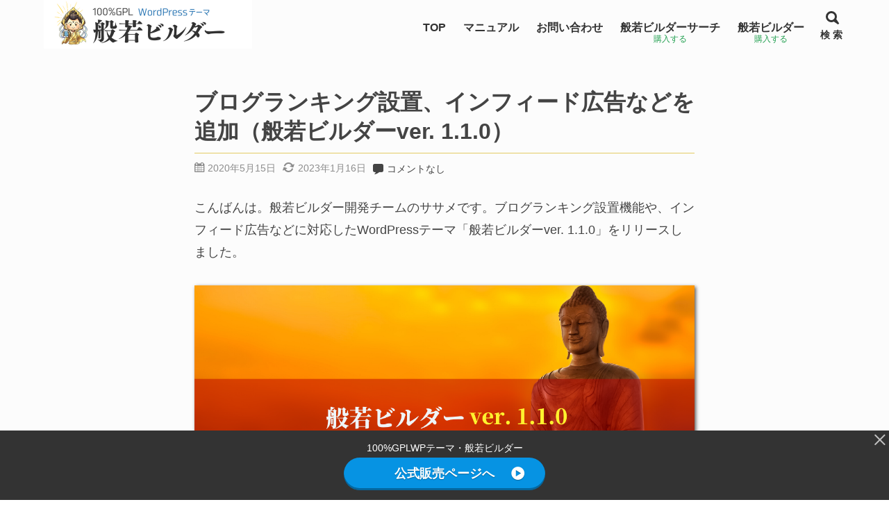

--- FILE ---
content_type: text/html; charset=UTF-8
request_url: https://hannya-builder.com/1-1-0/
body_size: 27136
content:
<!DOCTYPE html>
<html lang="ja">
<head prefix="og: http://ogp.me/ns# fb: http://ogp.me/ns/fb# article: http://ogp.me/ns/article#">
<meta charset="utf-8">
<link rel="pingback" href="https://hannya-builder.com/xmlrpc.php">
<!--BEGIN:wp_head-->
<title>ブログランキング設置、インフィード広告などを追加（般若ビルダーver. 1.1.0） ｜ 般若ビルダー</title>
<meta name='robots' content='noindex' />
	<style>img:is([sizes="auto" i], [sizes^="auto," i]) { contain-intrinsic-size: 3000px 1500px }</style>
	<meta name="description" content="WordPressテーマ・般若ビルダー更新情報でございます！ブログランキング設置機能や、インフィード広告などに対応した「般若ビルダーver. 1.1.0」をリリースしました。でございます！" />
	<meta name="referrer" content="no-referrer-when-downgrade"/><link rel='dns-prefetch' href='//cdn.jsdelivr.net' />
<link rel='dns-prefetch' href='//code.jquery.com' />
<link rel="alternate" type="application/rss+xml" title="WordPressテーマ「般若ビルダー」 &raquo; フィード" href="https://hannya-builder.com/feed/" />
<link rel="alternate" type="application/rss+xml" title="WordPressテーマ「般若ビルダー」 &raquo; コメントフィード" href="https://hannya-builder.com/comments/feed/" />
<script id="wpp-js" src="https://hannya-builder.com/wp-content/plugins/wordpress-popular-posts/assets/js/wpp.min.js?ver=7.3.6" data-sampling="1" data-sampling-rate="10" data-api-url="https://hannya-builder.com/wp-json/wordpress-popular-posts" data-post-id="17435" data-token="d2fbdd6373" data-lang="0" data-debug="0"></script>
<script>
window._wpemojiSettings = {"baseUrl":"https:\/\/s.w.org\/images\/core\/emoji\/16.0.1\/72x72\/","ext":".png","svgUrl":"https:\/\/s.w.org\/images\/core\/emoji\/16.0.1\/svg\/","svgExt":".svg","source":{"concatemoji":"https:\/\/hannya-builder.com\/wp-includes\/js\/wp-emoji-release.min.js?ver=6.8.3"}};
/*! This file is auto-generated */
!function(s,n){var o,i,e;function c(e){try{var t={supportTests:e,timestamp:(new Date).valueOf()};sessionStorage.setItem(o,JSON.stringify(t))}catch(e){}}function p(e,t,n){e.clearRect(0,0,e.canvas.width,e.canvas.height),e.fillText(t,0,0);var t=new Uint32Array(e.getImageData(0,0,e.canvas.width,e.canvas.height).data),a=(e.clearRect(0,0,e.canvas.width,e.canvas.height),e.fillText(n,0,0),new Uint32Array(e.getImageData(0,0,e.canvas.width,e.canvas.height).data));return t.every(function(e,t){return e===a[t]})}function u(e,t){e.clearRect(0,0,e.canvas.width,e.canvas.height),e.fillText(t,0,0);for(var n=e.getImageData(16,16,1,1),a=0;a<n.data.length;a++)if(0!==n.data[a])return!1;return!0}function f(e,t,n,a){switch(t){case"flag":return n(e,"\ud83c\udff3\ufe0f\u200d\u26a7\ufe0f","\ud83c\udff3\ufe0f\u200b\u26a7\ufe0f")?!1:!n(e,"\ud83c\udde8\ud83c\uddf6","\ud83c\udde8\u200b\ud83c\uddf6")&&!n(e,"\ud83c\udff4\udb40\udc67\udb40\udc62\udb40\udc65\udb40\udc6e\udb40\udc67\udb40\udc7f","\ud83c\udff4\u200b\udb40\udc67\u200b\udb40\udc62\u200b\udb40\udc65\u200b\udb40\udc6e\u200b\udb40\udc67\u200b\udb40\udc7f");case"emoji":return!a(e,"\ud83e\udedf")}return!1}function g(e,t,n,a){var r="undefined"!=typeof WorkerGlobalScope&&self instanceof WorkerGlobalScope?new OffscreenCanvas(300,150):s.createElement("canvas"),o=r.getContext("2d",{willReadFrequently:!0}),i=(o.textBaseline="top",o.font="600 32px Arial",{});return e.forEach(function(e){i[e]=t(o,e,n,a)}),i}function t(e){var t=s.createElement("script");t.src=e,t.defer=!0,s.head.appendChild(t)}"undefined"!=typeof Promise&&(o="wpEmojiSettingsSupports",i=["flag","emoji"],n.supports={everything:!0,everythingExceptFlag:!0},e=new Promise(function(e){s.addEventListener("DOMContentLoaded",e,{once:!0})}),new Promise(function(t){var n=function(){try{var e=JSON.parse(sessionStorage.getItem(o));if("object"==typeof e&&"number"==typeof e.timestamp&&(new Date).valueOf()<e.timestamp+604800&&"object"==typeof e.supportTests)return e.supportTests}catch(e){}return null}();if(!n){if("undefined"!=typeof Worker&&"undefined"!=typeof OffscreenCanvas&&"undefined"!=typeof URL&&URL.createObjectURL&&"undefined"!=typeof Blob)try{var e="postMessage("+g.toString()+"("+[JSON.stringify(i),f.toString(),p.toString(),u.toString()].join(",")+"));",a=new Blob([e],{type:"text/javascript"}),r=new Worker(URL.createObjectURL(a),{name:"wpTestEmojiSupports"});return void(r.onmessage=function(e){c(n=e.data),r.terminate(),t(n)})}catch(e){}c(n=g(i,f,p,u))}t(n)}).then(function(e){for(var t in e)n.supports[t]=e[t],n.supports.everything=n.supports.everything&&n.supports[t],"flag"!==t&&(n.supports.everythingExceptFlag=n.supports.everythingExceptFlag&&n.supports[t]);n.supports.everythingExceptFlag=n.supports.everythingExceptFlag&&!n.supports.flag,n.DOMReady=!1,n.readyCallback=function(){n.DOMReady=!0}}).then(function(){return e}).then(function(){var e;n.supports.everything||(n.readyCallback(),(e=n.source||{}).concatemoji?t(e.concatemoji):e.wpemoji&&e.twemoji&&(t(e.twemoji),t(e.wpemoji)))}))}((window,document),window._wpemojiSettings);
</script>
<style id='wp-emoji-styles-inline-css'>

	img.wp-smiley, img.emoji {
		display: inline !important;
		border: none !important;
		box-shadow: none !important;
		height: 1em !important;
		width: 1em !important;
		margin: 0 0.07em !important;
		vertical-align: -0.1em !important;
		background: none !important;
		padding: 0 !important;
	}
</style>
<style id='wp-block-library-inline-css'>
:root{--wp-admin-theme-color:#007cba;--wp-admin-theme-color--rgb:0,124,186;--wp-admin-theme-color-darker-10:#006ba1;--wp-admin-theme-color-darker-10--rgb:0,107,161;--wp-admin-theme-color-darker-20:#005a87;--wp-admin-theme-color-darker-20--rgb:0,90,135;--wp-admin-border-width-focus:2px;--wp-block-synced-color:#7a00df;--wp-block-synced-color--rgb:122,0,223;--wp-bound-block-color:var(--wp-block-synced-color)}@media (min-resolution:192dpi){:root{--wp-admin-border-width-focus:1.5px}}.wp-element-button{cursor:pointer}:root{--wp--preset--font-size--normal:16px;--wp--preset--font-size--huge:42px}:root .has-very-light-gray-background-color{background-color:#eee}:root .has-very-dark-gray-background-color{background-color:#313131}:root .has-very-light-gray-color{color:#eee}:root .has-very-dark-gray-color{color:#313131}:root .has-vivid-green-cyan-to-vivid-cyan-blue-gradient-background{background:linear-gradient(135deg,#00d084,#0693e3)}:root .has-purple-crush-gradient-background{background:linear-gradient(135deg,#34e2e4,#4721fb 50%,#ab1dfe)}:root .has-hazy-dawn-gradient-background{background:linear-gradient(135deg,#faaca8,#dad0ec)}:root .has-subdued-olive-gradient-background{background:linear-gradient(135deg,#fafae1,#67a671)}:root .has-atomic-cream-gradient-background{background:linear-gradient(135deg,#fdd79a,#004a59)}:root .has-nightshade-gradient-background{background:linear-gradient(135deg,#330968,#31cdcf)}:root .has-midnight-gradient-background{background:linear-gradient(135deg,#020381,#2874fc)}.has-regular-font-size{font-size:1em}.has-larger-font-size{font-size:2.625em}.has-normal-font-size{font-size:var(--wp--preset--font-size--normal)}.has-huge-font-size{font-size:var(--wp--preset--font-size--huge)}.has-text-align-center{text-align:center}.has-text-align-left{text-align:left}.has-text-align-right{text-align:right}#end-resizable-editor-section{display:none}.aligncenter{clear:both}.items-justified-left{justify-content:flex-start}.items-justified-center{justify-content:center}.items-justified-right{justify-content:flex-end}.items-justified-space-between{justify-content:space-between}.screen-reader-text{border:0;clip-path:inset(50%);height:1px;margin:-1px;overflow:hidden;padding:0;position:absolute;width:1px;word-wrap:normal!important}.screen-reader-text:focus{background-color:#ddd;clip-path:none;color:#444;display:block;font-size:1em;height:auto;left:5px;line-height:normal;padding:15px 23px 14px;text-decoration:none;top:5px;width:auto;z-index:100000}html :where(.has-border-color){border-style:solid}html :where([style*=border-top-color]){border-top-style:solid}html :where([style*=border-right-color]){border-right-style:solid}html :where([style*=border-bottom-color]){border-bottom-style:solid}html :where([style*=border-left-color]){border-left-style:solid}html :where([style*=border-width]){border-style:solid}html :where([style*=border-top-width]){border-top-style:solid}html :where([style*=border-right-width]){border-right-style:solid}html :where([style*=border-bottom-width]){border-bottom-style:solid}html :where([style*=border-left-width]){border-left-style:solid}html :where(img[class*=wp-image-]){height:auto;max-width:100%}:where(figure){margin:0 0 1em}html :where(.is-position-sticky){--wp-admin--admin-bar--position-offset:var(--wp-admin--admin-bar--height,0px)}@media screen and (max-width:600px){html :where(.is-position-sticky){--wp-admin--admin-bar--position-offset:0px}}
</style>
<style id='classic-theme-styles-inline-css'>
/*! This file is auto-generated */
.wp-block-button__link{color:#fff;background-color:#32373c;border-radius:9999px;box-shadow:none;text-decoration:none;padding:calc(.667em + 2px) calc(1.333em + 2px);font-size:1.125em}.wp-block-file__button{background:#32373c;color:#fff;text-decoration:none}
</style>
<link rel='stylesheet' id='hannyabuilder-blocks-format-css' href='https://hannya-builder.com/wp-content/plugins/hannyabuilder-block/build/extentions/style-index.css?ver=1764907452' media='all' />
<link rel='stylesheet' id='hannyabuilder-blocks-button-css' href='https://hannya-builder.com/wp-content/plugins/hannyabuilder-block/build/blocks/button/style-index.css?ver=1764907452' media='all' />
<link rel='stylesheet' id='hannyabuilder-blocks-button-aff-css' href='https://hannya-builder.com/wp-content/plugins/hannyabuilder-block/build/blocks/button-aff/style-index.css?ver=1764907452' media='all' />
<link rel='stylesheet' id='hannyabuilder-blocks-ballon-css' href='https://hannya-builder.com/wp-content/plugins/hannyabuilder-block/build/blocks/ballon/style-index.css?ver=1764907452' media='all' />
<link rel='stylesheet' id='mpnds-style-css' href='https://hannya-builder.com/wp-content/plugins/hannyabuilder-search/css/style.css?ver=20250624155434' media='all' />
<link rel='stylesheet' id='select2-style-css' href='https://hannya-builder.com/wp-content/plugins/hannyabuilder-search/css/select2.min.css?ver=4.0.13' media='all' />
<link rel='stylesheet' id='jquery-ui-css-css' href='https://code.jquery.com/ui/1.13.2/themes/base/jquery-ui.css?ver=6.8.3' media='all' />
<link rel='stylesheet' id='wordpress-popular-posts-css-css' href='https://hannya-builder.com/wp-content/plugins/wordpress-popular-posts/assets/css/wpp.css?ver=7.3.6' media='all' />
<link rel='stylesheet' id='msop-fontawesome-css' href='https://hannya-builder.com/wp-content/themes/hannyabuilder-20240408/fontawesome/css/all.min.css?ver=6.4.0' media='all' />
<link rel='stylesheet' id='msop-style-css' href='https://hannya-builder.com/wp-content/themes/hannyabuilder-20240408/css/style.css?ver=20240409185017' media='all' />
<link rel='stylesheet' id='aurora-heatmap-css' href='https://hannya-builder.com/wp-content/plugins/aurora-heatmap/style.css?ver=1.7.1' media='all' />
<link rel='stylesheet' id='hcb-style-css' href='https://hannya-builder.com/wp-content/plugins/highlighting-code-block/build/css/hcb--light.css?ver=2.0.1' media='all' />
<style id='hcb-style-inline-css'>
:root{--hcb--fz--base: 14px}:root{--hcb--fz--mobile: 13px}:root{--hcb--ff:Menlo, Consolas, "Hiragino Kaku Gothic ProN", "Hiragino Sans", Meiryo, sans-serif;}
</style>
<script src="https://hannya-builder.com/wp-includes/js/jquery/jquery.min.js?ver=3.7.1" id="jquery-core-js"></script>
<script src="https://hannya-builder.com/wp-includes/js/jquery/jquery-migrate.min.js?ver=3.4.1" id="jquery-migrate-js"></script>
<script src="https://hannya-builder.com/wp-content/plugins/hannyabuilder-search/js/select2.min.js?ver=4.0.13" id="multiselect-js"></script>
<script src="https://hannya-builder.com/wp-content/plugins/hannyabuilder-search/js/realtime-search.js?ver=1.0.0" id="mpnds-realtime-search-js"></script>
<script src="https://cdn.jsdelivr.net/npm/js-cookie@2/src/js.cookie.min.js?ver=1.4.1" id="js-cookie-js"></script>
<script src="https://hannya-builder.com/wp-content/plugins/qa-heatmap-analytics/js/polyfill/object_assign.js?ver=5.1.2.0" id="qahm-polyfill-object-assign-js"></script>
<script src="https://hannya-builder.com/wp-content/plugins/qa-heatmap-analytics/cookie-consent-qtag.php?cookie_consent=yes&amp;ver=5.1.2.0" id="qahm-cookie-consent-qtag-js"></script>
<script id="aurora-heatmap-js-extra">
var aurora_heatmap = {"_mode":"reporter","ajax_url":"https:\/\/hannya-builder.com\/wp-admin\/admin-ajax.php","action":"aurora_heatmap","reports":"click_pc,click_mobile","debug":"0","ajax_delay_time":"3000","ajax_interval":"10","ajax_bulk":null};
</script>
<script src="https://hannya-builder.com/wp-content/plugins/aurora-heatmap/js/aurora-heatmap.min.js?ver=1.7.1" id="aurora-heatmap-js"></script>
<link rel="https://api.w.org/" href="https://hannya-builder.com/wp-json/" /><link rel="alternate" title="JSON" type="application/json" href="https://hannya-builder.com/wp-json/wp/v2/posts/17435" /><link rel="EditURI" type="application/rsd+xml" title="RSD" href="https://hannya-builder.com/xmlrpc.php?rsd" />
<link rel="canonical" href="https://hannya-builder.com/1-1-0/" />
<link rel='shortlink' href='https://hannya-builder.com/?p=17435' />
<link rel="alternate" title="oEmbed (JSON)" type="application/json+oembed" href="https://hannya-builder.com/wp-json/oembed/1.0/embed?url=https%3A%2F%2Fhannya-builder.com%2F1-1-0%2F" />
<link rel="alternate" title="oEmbed (XML)" type="text/xml+oembed" href="https://hannya-builder.com/wp-json/oembed/1.0/embed?url=https%3A%2F%2Fhannya-builder.com%2F1-1-0%2F&#038;format=xml" />
  
        <script>  
        var qahmz  = qahmz || {};  
        qahmz.initDate   = new Date();  
        qahmz.domloaded = false;  
        document.addEventListener("DOMContentLoaded",function() {  
            qahmz.domloaded = true;  
        });  
        qahmz.xdm        = "hannya-builder.com";  
        qahmz.cookieMode = true;  
        qahmz.debug = false;  
        qahmz.tracking_id = "9837eaa91f915c34";  
        qahmz.send_interval = 3000;  
        qahmz.ajaxurl = "https://hannya-builder.com/wp-content/plugins/qa-heatmap-analytics/qahm-ajax.php";  
        qahmz.tracking_hash = "4ff93072d5b2645b";  
        </script>
          
        <script src="https://hannya-builder.com/wp-content/qa-zero-data/qtag_js/9837eaa91f915c34/qtag.js" async></script>  
                    <style id="wpp-loading-animation-styles">@-webkit-keyframes bgslide{from{background-position-x:0}to{background-position-x:-200%}}@keyframes bgslide{from{background-position-x:0}to{background-position-x:-200%}}.wpp-widget-block-placeholder,.wpp-shortcode-placeholder{margin:0 auto;width:60px;height:3px;background:#dd3737;background:linear-gradient(90deg,#dd3737 0%,#571313 10%,#dd3737 100%);background-size:200% auto;border-radius:3px;-webkit-animation:bgslide 1s infinite linear;animation:bgslide 1s infinite linear}</style>
            <meta name="viewport" content="width=1155">
		<meta name="thumbnail" content="https://hannya-builder.com/wp-content/uploads/2020/05/9fefcec07538ad2f70fd4826418069c7-150x150.png" />
<!--OGP-->
<meta property="og:title" content="ブログランキング設置、インフィード広告などを追加（般若ビルダーver. 1.1.0）" />
<meta property="og:type" content="article" />
<meta property="og:url" content="https://hannya-builder.com/1-1-0/" />
<meta property="og:site_name" content="WordPressテーマ「般若ビルダー」" />
<meta property="og:image" content="https://hannya-builder.com/wp-content/uploads/2020/05/9fefcec07538ad2f70fd4826418069c7.png" />
<meta property="og:description" content="WordPressテーマ・般若ビルダー更新情報でございます！ブログランキング設置機能や、インフィード広告などに対応した「般若ビルダーver. 1.1.0」をリリースしました。でございます！" />
<meta property="fb:admins" content="314899565222745" />
<!--END:OGP-->
<!--twitter card-->
<meta name="twitter:card" content="summary" />
<meta name="twitter:site" content="@sasamesan" />
<!--END:twitter card-->
<script type="application/ld+json">
[
	{
		"@context": "http://schema.org",
		"@type": "Article",
		"mainEntityOfPage": {
			"@type": "WebPage",
			"@id": "https://hannya-builder.com/1-1-0/"
		},
		"headline": "ブログランキング設置、インフィード広告などを追加（般若ビルダーver. 1.1.0）",
		"image": {
			"@type": "ImageObject",
			"url": "https://hannya-builder.com/wp-content/uploads/2020/05/9fefcec07538ad2f70fd4826418069c7-768x403.png",
			"height": 378,
			"width": 720		},
		"datePublished": "2020-05-15T07:58:26+09:00",
				"dateModified": "2023-01-16T00:21:44+09:00",
					"author":[
			{"@type": "Person","name":" ササメ","jobTitle":"般若ビルダーシリーズ制作","url": "https://hannya-builder.com/about-me/"}		]
		,		"publisher": {
			"@type": "Organization",
			"name": "WordPressテーマ「般若ビルダー」",
			"logo": {
			"@type": "ImageObject",
			"url": "https://hannya-builder.com/wp-content/uploads/2020/03/f2841b3e458058aa1a0805293ef30275.png"
			}
		},
		"description": "般若ビルダー開発チームのササメです。ブログランキング設置機能や、インフィード広告などに対応したWordPressテーマ「般若ビルダーver. 1.1.0」をリリースしました。 新機能1：ブログランキングボタンの設置機能..."
	}
]
</script>
		<link rel="icon" href="https://hannya-builder.com/wp-content/uploads/2020/11/cropped-ca01fe1f66a6c6c2bbfee52a0db40856-32x32.jpg" sizes="32x32" />
<link rel="icon" href="https://hannya-builder.com/wp-content/uploads/2020/11/cropped-ca01fe1f66a6c6c2bbfee52a0db40856-192x192.jpg" sizes="192x192" />
<link rel="apple-touch-icon" href="https://hannya-builder.com/wp-content/uploads/2020/11/cropped-ca01fe1f66a6c6c2bbfee52a0db40856-180x180.jpg" />
<meta name="msapplication-TileImage" content="https://hannya-builder.com/wp-content/uploads/2020/11/cropped-ca01fe1f66a6c6c2bbfee52a0db40856-270x270.jpg" />
<style id="mpnds-custom-css"></style><style type="text/css" id="msop-custom-css">:root {--hnyb-art-color-bg:#fcfcfc;--hnyb-art-color-text:#444444;--nhyb-art-color-link:#004bd4;--nhyb-art-color-link-hover:#cc3434;--nhyb-border-color:hsla(0,0%,27%,0.2);--hnyb-header-title-size:22px;--hnyb-header-cf-size:12px;}@media screen and (min-width:900px){:root {--hnyb-header-title-size:28px;--hnyb-header-cf-size:14px;}}#wpadminbar{position:fixed!important;}body,button,input,select,optgroup,textarea {font-family:"游ゴシック体", YuGothic, "游ゴシック", "Yu Gothic", "メイリオ", sans-serif;;}h1,h2,h3,h4,h5,h6,.header-title {font-family:"游ゴシック体", YuGothic, "游ゴシック", "Yu Gothic", "メイリオ", sans-serif;;}.main_content{background-color:#fcfcfc;;}.main-article,.l-main .l-widget>div,.l-sidebar .l-widget>div,.prev_post,.prev_post:visited,.next_post,.next_post:visited,.main-index,.product_top,.single-msop_lp {background-color:#fcfcfc;}.sc_mokuji-list.sc_mokuji-linkcolor a,.is-style-maru_waku li::before,.is-style-sikaku_waku li::before,.post_meta-container a.entry-category_label,.post_meta-container a[rel="tag"],.main-article,.entry-footer-social_text,.l-main .l-widget>div,.l-sidebar .l-widget>div,.prev_post,.prev_post:visited,.next_post,.next_post:visited,.profile_widget-name,.profile_widget-author_name,.main-index,.single-msop_lp,.index_items-title,.a_text_off,.q_text_off,.pointCont .h_text_off,.pointCont_wide .h_text_off,.index_items-conent .postDate,.main-article:not(.comments_area) .postDate,.answer .answer_content>p,a.author_list-widget-link .author_name,.entry_list-date,.entry_list-sffix,.entry_list-prefix,.comment_excerpt,.l-content .l-widget a.entry_panel-link,.page-numbers.disable_nav,.custom_box.box_gray,.custom_box.box_pink,.custom_box.box_pink2,.custom_box.box_blue,.custom_box.box_blue2,.custom_box.box_black,.custom_box.box_black2,.custom_box.box_green,.custom_box.box_green2,.popular_list.box_gray,.popular_list.box_pink,.popular_list.box_blue,.popular_list.box_green,.popular_list.box_black,.in_link_date,.link_card_excerpt,a .ranking_review_des,a .review_rank_sc,.main-article .product_review > a,.image_upload_btn,#comments a.comment_link,.comment-form input,.comment-form textarea,.review_form .text_input,.tablenav_counter {color:#444444;}.comments_alert,.wpulike-heart .count-box,.natural_review-refine_condition select,.commenter_info select {color:hsla(0,0%,27%,0.7);}.sc_mokuji-toggle::before,.sc_mokuji-toggle::after,.sc_accordion-title::before,.sc_accordion-title::after {background-color:#444444;}.is-style-maru_waku li::before,.is-style-sikaku_waku li::before {border-color:#444444;}.comment_item .comment-reply-link,.review_form .review_point-title,a.product_top,.product_review-more_link,.main-article a,.l-main .l-widget a,.l-sidebar .l-widget a,.single-msop_lp a,a.page-numbers,.page-numbers a,.custom_box.box_gray a,.custom_box.box_pink a,.custom_box.box_pink2 a,.custom_box.box_blue a,.custom_box.box_blue2 a,.custom_box.box_black a,.custom_box.box_black2 a,.custom_box.box_green a,.custom_box.box_green2 a,.popular_list.box_gray a,.popular_list.box_pink a,.popular_list.box_blue a,.popular_list.box_green a,.popular_list.box_black a,.entry-content .tablenav a,.comments_area.main-article a:not(.comment-reply-link) {color:#004bd4;}.l-main .l-widget a:not(.tag-cloud-link):not(.button):not(.maru_button):not(.entry_panel-link):hover,.l-sidebar .l-widget a:not(.tag-cloud-link):not(.button):not(.maru_button):not(.entry_panel-link):hover,.comments_area.main-article a:not(.page-numbers):not(.comment-reply-link):hover,.single-msop_lp a:not(.button):hover,.main-article a:hover {color:#cc3434;}.comment-form input,.comment-form textarea,.review_form .text_input,.image_upload_btn,.wpulike-heart .wp_ulike_general_class,.natural_review-refine_condition select,.commenter_info select,.recent_review-product,.review_respond{background-color:hsla(0,0%,97%,1);}.wrap_review_guideline{background-color:hsla(0,0%,93%,1);}@media screen and (max-width:900px){.l-widget a.entry_tile-link{color:#444444;}}.entry-footer{background-color:hsla(0,0%,97%,1);}.post-meta_info{color:hsla(0,0%,27%,0.6);}.widget_archive li:hover,.widget_categories li a:hover,.entry_list-link:hover,.entry_panel-link:hover,.l-widget .wpp-list li:hover,.widget-404 .wpp-list li:hover,.entry_tile-item:hover,.entry_tile-item:focus,.pn_post_items .prev_post:not(.pn_end):hover,.pn_post_items .next_post:not(.pn_end):hover,.l-main-card .index_items:not(.infeed_adsence):hover,.l-main-card .index_items:not(.infeed_adsence):focus,.l-main-list .index_items:not(.infeed_adsence):hover,.l-main-list .index_items:not(.infeed_adsence):focus,a.author_list-widget-link:hover,.entry_toc-1col .sub-menu .entry_toc-link:hover,.entry_toc-2col .sub-menu .entry_toc-link:hover,a.link_card:hover,.sc_accordion-content.sc_accordion-list a:hover,.is-style-list_menu a:hover,.entry-content .sc_mokuji-list a:hover,.sc_mokuji-list a:hover,.a-block:hover,.a-box:hover{background-color:hsla(0,0%,97%,1);}.pn_post_items .prev_post:not(.pn_end):hover,.pn_post_items .next_post:not(.pn_end):hover{color:#444444;}.comment-form input::placeholder,.comment-form textarea::placeholder,.product_review-more_link::after,.entry_list-link::after,.l-widget .wpp-list li::after,.widget-404 .wpp-list li::after,.l-main-list .index_items::after,.entry_toc-1col .sub-menu .entry_toc-link::after,.entry_toc-2col .sub-menu .entry_toc-link::after{color:hsla(0,0%,27%,0.5);}.ranking_review,.comment-form input,.comment-form textarea,.review_form .text_input,.comment_item,.entry_list-item:first-child,.entry_list-item+.entry_list-item,.author_profile_box .author-name,.l-widget .wpp-list li,.widget-404 .wpp-list li,.index_card_bordered .index_items,.index_lists,.main-index .tablenav,.site-main .l-entry_list-2col .entry_list-item:last-child:nth-child(odd),.site-main .widget-custom_menu .l-entry_list-2col,.site-main .widget-custom_menu .l-entry_list-3col,.widget-pickup_category .entry_list-items,.site-main .l-entry_list-2col .entry_list-item:first-child,.footer_widget .widget-pickup_category .entry_list-items,.l-main-list .index_items,.l-main-list .index_items:last-child,.content_bordered .main-article,.content_bordered .l-widget>div,.content_bordered .main-index,.rankBox table.rankDetail,.rankBox table.rankDetail th,.rankBox table.rankDetail td,.rankComment,.a-box,.a-block,.sc_mokuji,.sc_mokuji-list,.sc_mokuji-list ul li,.entry-content dd+dt,.entry_toc-more_link,.entry_toc-1col .entry_toc-item:first-child,.entry_toc-1col .entry_toc-item+.entry_toc-item,.entry_toc-2col .entry_toc-item:first-child,.entry_toc-2col .entry_toc-item+.entry_toc-item,.entry_toc-item_title,.entry_toc-list .entry_toc-item_title,.entry_toc-list .sub-menu .entry_toc-item,.entry_tile-item,.entry_panel-items,.entry_panel-item,.link_card,.l-lp_content .author_profile_box,.entry-content .author_profile_box,.featured_entry-border,.featured_entry-tate_border,.wp-block-hannya-blocks-card.featured_entry,.question,.widget_archive ul:not(.children)>li,.widget_categories ul:not(.children)>li,.post-count,[class^="index_tab"],.image_upload_btn,.natural_review-refine_condition select,.commenter_info select,.product_review_list .rating_article,.product_review,.product_review:last-child,.product_info-description,.content_bordered .product_top,.content_bordered .prev_post,.content_bordered .next_post,.pointCont dt,.pointCont_wide dt,.sc_accordion-content a,.hbb_accordion-content a,.wrap_review_guideline,.content_bordered .review-content-bottom + .entry-footer,.content_bordered .nr_commnet + .entry-footer,.popular_list.box_gray .f_list_text,.popular_list.box_pink .f_list_text,.popular_list.box_blue .f_list_text,.popular_list.box_green .f_list_text,.popular_list.box_black .f_list_text,.popular_list-item+.popular_list-item{border-color:hsla(0,0%,27%,0.2);}.rankBox table.rankDetail th{color:#444444;background-color:hsla(0,0%,67%,0.1);}.wpulike-heart .wp_ulike_general_class{box-shadow:0 0 0 1px hsla(0,0%,27%,0.2) inset;}.tablenav-next_nav a,.page-numbers.current{background-color:#2c7eea;color:#FFF;}.tablenav-next_nav a:hover {border-color:#2c7eea;color:#2c7eea;background-color:#FFF;}a.page-numbers:hover{background-color:#2c7eea;color:#FFF;}.page-numbers {border-color:hsla(214.1,82%,55%,0.2);}.index_tab-switch:checked+.index_tab-label,.index_tab-label:hover {background-color:#e3cc63;color:#ffffff;}.index_tab-label {background-color:hsla(0,0%,89%,1);}.hbb_accordion-title,.sc_accordion-title{background-color:hsla(0,0%,67%,0.1);}.review_count{color:hsla(0,0%,27%,0.5);}.product_top:hover{background-color:hsla(0,0%,97%,1);}.widget_calendar:not(.footer_widget) .calendar_wrap #prev,.widget_calendar:not(.footer_widget) .calendar_wrap #next,.widget_calendar:not(.footer_widget) .calendar_wrap #prev,.widget_calendar:not(.footer_widget) .calendar_wrap #next{background-color:echo esc_attr( msop_get_luminace_modified_color( $msop_opt['art_bg_color'] ) ); ?>;}.footer_widget .entry_list-item:first-child,.footer_widget .entry_list-item+.entry_list-item{border-color:hsla(0,0%,92%,0.2);}.footer_widget .entry_list-link::after,.footer_widget .l-widget .wpp-list li::after{color:hsla(0,0%,92%,0.5);}.header{background-color:#fcfcfc;}.header.header_fix-color{background-color:#fcfcfc;}.header-title a,.header-title a:hover,.header_search-button,.header_tel,.header_tel>a,.global_menu-button{color:#333333;}@media screen and (min-width:600px){.global_menu-menu li a,.global_menu-menu .menu-item-has-children:after{color:#333333;}.global_menu-menu li:hover,.global_menu-menu .sub-menu li:hover,.header_search:hover {border-bottom-color:#333333;}.header:not(.header_menu-compacted) .global_menu-menu .sub-menu,.header:not(.header_menu-compacted) .global_menu-menu .sub-menu{background-color:#fcfcfc;}.global_menu-menu .sub-menu li:hover,.header_fix-vertical .global_menu-menu > li:hover{background-color:#efefef;}.header_fix-vertical .global_menu-menu > li:hover > a,.header_fix-vertical .global_menu-menu > li:hover > a .global_menu-description,.global_menu-menu .sub-menu li:hover > a{color:#333;}}.header-subtitle,.global_menu-menu li .global_menu-description{color:#23a051;}.header_search-button_icon::before{border-top-color:#333333;}.global_menu-button_icon,.global_menu-button_icon::before,.global_menu-button_icon::after,#header_search-toggle:checked + .header_search-button .header_search-button_icon,#header_search-toggle:checked + .header_search-button .header_search-button_icon::before{background-color:#333333;}.wrapper_hero_header{background-color:#232f3e;background-image:url(https://hannya-builder.com/wp-content/uploads/2020/11/711d04b493d11337f1a7410d7ad9a2fb.jpg);height:500px;background-size:auto 100%;}.hero_video-wrapper,.hero_header-wrapper{opacity:0.1;}.hero_header-wrapper_color{background-color:#000000;}.hero_header-wrapper_dot {background-image:-webkit-radial-gradient(circle farthest-side #333 50%, transparent 70.1%,transparent 100%);background-image:radial-gradient(circle farthest-side #333 50%,transparent 70.1%,transparent 100%);}.hero_header-copy{color:#fff;font-size:25px;text-align:center;font-weight:700;}.hearo_header-subcopy{color:#fff;font-size:16px;text-align:left;font-weight:500;}@media (min-width:600px){.hero_header-copy{font-size:35px;text-align:center;font-weight:700;}.hearo_header-subcopy{font-size:18px;text-align:center;font-weight:500;}}.lp_header:not(.hero_box) .head_copy,.wrapper_hero_header .hero_header-copy{background-color:rgba(0,0,0,0.5);}.hero_header_scroll:not(.custom_color),.hero_header_scroll:not(.custom_color):hover{color:#fff;}.header_search_box-button{background-color:#2c7eea;color:#FFF;}.comment-form input[name="submit"] {background-color:#3D88EF;color:#FFF;}.comment-form input[name="submit"]:hover {background-color:hsla(214.7,85%,59%,0.9);}.widget_archive ul:not(.children)>li>a::before,.widget_categories ul:not(.children)>li>a::before {color:#e3cc63;}.index_tab-switch:checked+.index_tab-label,.index_tab-label:hover {color:#FFF;background-color:#666;}.index_tab-label {color:#666;background-color:#CCC;}.breadcrumb {color:#333;}.breadcrumb a{color:#1558d8;}.comments_area-h2 span,.comment-reply-title span,.widget-title span {border-color:#CCC;}.comments_area-h2,.comment-reply-title,.l-main .l-widget>div .widget-title,.l-sidebar .l-widget>div .widget-title {color:#333;}.header_sb-theme_color .widget-title {color:#333;background-color:#CCC;}.entry-title,.lp_h2-default .lp-article h1,.d-article h1,.textwidget h1 {color:#444444;border-bottom-color:#e3cc63;}.content .textwidget h2,.h2-woman .content .textwidget h2,.d-article h2,.lp_h2-default .lp-article h2,.lp_h2-simple .lp-article h2,.h2-woman .d-article h2,.h2-udline .d-article h2,.h2-udline-bold .d-article h2,.h2-vline .d-article h2 {color:#444444;border-color:#444444;}.h2-2tone .d-article h2,.h2-2tone .textwidget h2 {color:#444444;border-color:#444444;}.h2-2tone .d-article h2::after,.h2-2tone .textwidget h2::after {border-color:#444444;}.content .textwidget h2,.h2-woman .content .textwidget h2,.lp_h2-default .lp-article h3,.index_header-title,.tokuten,.header_sb-theme_color .entry_toc-item_title,.entry_toc-item_title-text {border-color:#e3cc63;}.d-article h3,.textwidget h3,.comment_item-content h3 {border-color:#e3cc63;}.h2-stripe .d-article h2::after,.h2-stripe .textwidget h2::after {background:-webkit-repeating-linear-gradient(-45deg, #444444, #444444 2px, #fcfcfc 2px, #fcfcfc 4px);background:repeating-linear-gradient(-45deg, #444444, #444444 2px, #fcfcfc 2px, #fcfcfc 4px);}.h2-both_end .d-article h2::before,.h2-both_end .d-article h2::after,.h2-both_end .textwidget h2::before,.h2-both_end .textwidget h2::after {background-color:#444444;}.h2-bracket .d-article h2::before,.h2-bracket .d-article h2::after,.h2-bracket .textwidget h2::before,.h2-bracket .textwidget h2::after {border-color:#444444;}.h2-dropcap .d-article h2::first-letter,.h2-dropcap .textwidget h2::first-letter {color:#444444;}.h2-woman .d-article h2::before,.h2-woman .d-article h2::after {background-color:#444444;}.h2-woman .content .textwidget h2::before,.h2-woman .content .textwidget h2::after,.content .h2-woman .textwidget h2::before,.content .h2-woman .textwidget h2::after{background-color:#e3cc63;}.header_sb-theme_color .comments_area-h2,.header_sb-theme_color .comment-reply-title,.h2-balloon_round .d-article h2,.h2-balloon_round .textwidget h2,.h2-balloon .d-article h2,.h2-balloon .textwidget h2,.h2-theme .d-article h2,.h2-theme .d-article h2::after,.h2-theme .textwidget h2::after,.h2-theme .textwidget h2 {color:#444444;background-color:#444444;}.h2-balloon_round .textwidget h2::after,.h2-balloon .textwidget h2::after,.h2-balloon_round .d-article h2::after,.h2-balloon .d-article h2::after {border-top-color:#444444;}.h2-theme .content .textwidget h2,.content .h2-theme .textwidget h2{color:#ffffff;background-color:#e3cc63;}.footer {background-color:#232f3e;}.footer,.footer a,.footer a:visited,.footer_widget.widget_calendar caption,.footer .profile_widget-author_name,.footer .entry_list-sffix,.footer .entry_list-prefix,.footer .entry_list-date,.footer .profile_widget-name{color:#eaeaea;}.footer .entry_list-link:hover,.footer .entry_list-link:hover .entry_list-sffix,.footer .entry_list-link:hover .entry_list-prefix,.footer .entry_list-link:hover .entry_list-date{color:#fff;}.footer .entry_list-link:hover{background-color:#666;}.wrap_pn_post .icon-line-arrow-right,.wrap_pn_post .icon-line-arrow-left,.footer-copy,.footer .footer-copy a,.tokuten_header,a:hover .post-count,.header_sb-theme_color .index_header,.header_sb-theme_color .entry_toc-item_title > .entry_toc-link,.a-box:before {color:#ffffff;background-color:#e3cc63;}ol.maru li:before,ol.sikaku li:before,.is-style-maru li:before,.is-style-sikaku li:before,.toc_number.toc_maru,.toc_number.toc_rect{color:#444444;background-color:#666666;}.toc_number.toc_maru_waku,.toc_number.toc_rect_waku {color:#444444;border-color:#444444;}.entry-title,.lp-article h1,.entry-content h1,.l-main .textwidget h1{font-size:1.425em;}.index_header-title{font-size:1.4em;}.lp-article h2,.comments_area-h2,.comment-reply-title,.entry-content h2,.l-main .widget-title,.l-main .textwidget h2{font-size:1.35em;}.lp-article h3,.entry-content h3,.l-main .textwidget h3{font-size:1.15em;}.comment-form input[name="submit"],.comment-form label,.lp-article h4,.entry-content h4,.l-main .textwidget h4{font-size:1em;}.lp-article h5,.entry-content h5,.l-main .textwidget h5{font-size:0.9em;}@media screen and (min-width:900px){.entry-title,.lp-article h1,.entry-content h1,.l-main .textwidget h1{font-size:1.8em;}.index_header-title {font-size:1.55em;}.lp-article h2,.comments_area-h2,.comment-reply-title,.entry-content h2,.l-main .widget-title,.l-main .textwidget h2{font-size:1.5em;}.lp-article h3,.entry-content h3,.l-main .textwidget h3{font-size:1.35em;}.comment-form input[name="submit"],.comment-form label,.lp-article h4,.entry-content h4,.l-main .textwidget h4{font-size:1.1em;}.lp-article h5,.entry-content h5,.l-main .textwidget h5{font-size:1em;}}.author_list-more_link::after,.entry_toc-more_link a::after,.entry_toc-list .sub-menu .entry_toc-item::before {color:#e3cc63;}.go_top_button a { opacity:0.7}.go_top_button a img:hover {opacity:1;}.entry-footer-social_text{text-align:center;}.index_tab-content .tagcloud a,.widget_tag_cloud .tagcloud a {color:#03C;background-color:#fafafa;border-color:#03C;}.index_tab-content .tagcloud a:hover,.widget_tag_cloud .tagcloud a:hover {color:#03C;background-color:#efefef;}.index_tab-monthly_list.tagcloud a.year_title {color:#004bd4;}.index_tab-monthly_list.tagcloud a.year_title:hover {color:#004bd4;background-color:transparent;}.index_tab-cat_list a.current_tag,.index_tab-monthly_list a.current_tag,.index_tab-tag_cloud a.current_tag {color:#03C;background-color:#efefef;border-color:#efefef;}.d-article img[class*="wp-image-"] {box-shadow:2px 2px 5px #555;}.d-article .imgframe img,.d-article [class^="post_adsence-"] img {box-shadow:none;}.d-article .alignleft {margin-right:15px;margin-bottom:10px}.d-article .alignright {margin-left:15px;margin-bottom:10px}a img:hover {opacity:0.7;}.has-hnb-custom-color-1-color {color:#000;}.has-hnb-custom-color-1-background-color {background-color:#000;}.has-hnb-custom-color-2-color {color:#abb8c3;}.has-hnb-custom-color-2-background-color {background-color:#abb8c3;}.has-hnb-custom-color-3-color {color:#fff;}.has-hnb-custom-color-3-background-color {background-color:#fff;}.has-hnb-custom-color-4-color {color:#f78da7;}.has-hnb-custom-color-4-background-color {background-color:#f78da7;}.has-hnb-custom-color-5-color {color:#cf2e2e;}.has-hnb-custom-color-5-background-color {background-color:#cf2e2e;}.has-hnb-custom-color-6-color {color:#ff6900;}.has-hnb-custom-color-6-background-color {background-color:#ff6900;}.has-hnb-custom-color-7-color {color:#fcb900;}.has-hnb-custom-color-7-background-color {background-color:#fcb900;}.has-hnb-custom-color-8-color {color:#7bdcb5;}.has-hnb-custom-color-8-background-color {background-color:#7bdcb5;}.has-hnb-custom-color-9-color {color:#34a853;}.has-hnb-custom-color-9-background-color {background-color:#34a853;}.has-hnb-custom-color-10-color {color:#8ed1fc;}.has-hnb-custom-color-10-background-color {background-color:#8ed1fc;}.has-hnb-custom-color-11-color {color:#0693e3;}.has-hnb-custom-color-11-background-color {background-color:#0693e3;}.has-hnb-custom-color-12-color {color:#9b51e0;}.has-hnb-custom-color-12-background-color {background-color:#9b51e0;}.wp-block-hannya-blocks-box.custom_box_kakomi-2 .custom_box_title {background-color:#fcfcfc;}.wp-block-hannya-blocks-balloon .ballon-delta-front-tb,.wp-block-hannya-blocks-balloon .ballon-delta-front {border-color:#fcfcfc;border-top-color:transparent;border-bottom-color:transparent;}</style><style id="sccss">/* ボタンショートコード（WordPressカラー）*/
.button_wp,
.button_wp a,
.button_wp .lb_icon_yajirusi:after,
.button_wp .lb_icon_maru-sankaku:after {
  background-color:#0085BA;
  /*文字色のみ!importantが必要*/
  color:#fff !important;
}
/*ボタンの影*/
.button_wp.button_normal{
  box-shadow: 0 3px 0 #006799;
}
/*丸ボタンの影*/
.maru_button {
  border-bottom-color:#006799;
}
/* テキストラベル（WordPressカラー）*/
.sc_label_wp {
  background-color: #0085BA;
  color: #fff;
}
/* ボックスショートコード＋ 人気記事ランキング（WordPressカラー）*/
.box_wp {
  border-color:#0085BA;
  background-color:#fff;
}
/* ボックスのタイトル*/
.box_wp .custom_box_title { 
  background-color: #0085BA;
  color:#fff;
}
/* ボックスの本文*/
.box_wp .custom_box_cont {
	color:#333;
}

/*******************************
* バッジの色
********************************/
/* 必須マーク */
.must {
	background: #A83F3F;
}

/* 任意マーク */
.free {
	background: #999;
}

.must,
.free {
	color: #FFF;
	border-radius: 3px;
	font-size: 12px;
	margin-right: 10px;
	padding: 5px 10px;
	letter-spacing: 0.2em;
}

/*******************************
* フォームの設定
********************************/
/* フォーム入力項目 */
.wpcf7 input[type="text"],
.wpcf7 input[type="email"],
.wpcf7 textarea  {
	 width: 100%;
	 padding: 8px 15px;
	 margin-right: 10px;
	 margin-top: 10px;
	 border: 1px solid #ddd;
	 border-radius: 3px;
}

select.wpcf7-form-control.wpcf7-select {
	 width: 100%;
	 padding: 8px 15px;
	 margin-right: 10px;
	 margin-top: 10px;
	 border: 1px solid #ddd;
	 border-radius: 3px;
}







/* 送信ボタン */
input.sub-btn {
	width: 300px;
	height: 60px;
	background: #13a8ff;
	color: #FFF;
	font-size: 1.1em;
	font-weight: bold;
	letter-spacing: 0.2em;
	border: 1px solid #1cabff;
	-webkit-transition: 0.3s;
	-moz-transition: 0.3s;
	-o-transition: 0.3s;
	-ms-transition: 0.3s;
	transition: 0.3s;	
	border-radius:5px;
	cursor: pointer;
}

/* 送信ボタンホバー */
input.sub-btn:hover{
	background: #68c7ff;
	color: #fff;  
}

/* 送信ボタン中央寄せ */
.center {
	text-align:center;
}

/* 規約ボタン制御 */
.button.disable {
	  pointer-events: none;
		opacity:0.5;
	  cursor:not-allowed;
}

/* 購入ブルーボタン*/
.button_buy,
.button_buy a,
.button_buy .lb_icon_yajirusi:after,
.button_buy .lb_icon_maru-sankaku:after {
  background-color:#0077CC;
  /*文字色のみ!importantが必要*/
  color:#fff !important;
}
/*ボタンの影*/
.button_buy.button_normal{
  box-shadow: 0 3px 0 #006799;
}

/* wpformsのボタンカスタマイズ */
.wpforms-form input[type=submit], 
.wpforms-form button[type=submit] {
    padding: 15px !important; /* テキストと境界線の間の距離を増やします */
	  width: 300px;
	  height: 60px;
    background-color: #13a8ff !important; /* 背景色 */
    color: #fff !important; /* テキストカラー */
	  font-size: 1.1em;
	  font-weight: bold;
	  letter-spacing: 0.2em;
	  border: 1px solid #1cabff;
	  -webkit-transition: 0.3s;
	  -moz-transition: 0.3s;
	  -o-transition: 0.3s;
	  -ms-transition: 0.3s;
	  transition: 0.3s;	
	  border-radius:5px

}

/* ボタン中央寄せ */
div.wpforms-container-full .wpforms-form .wpforms-submit-container {
    text-align: center !important;
}

/* ボタンホバー */
.wpforms-form input[type=submit]:hover, 
.wpforms-form input[type=submit]:active, 
.wpforms-form button[type=submit]:hover, 
.wpforms-form button[type=submit]:active, 
.wpforms-form .wpforms-page-button:hover, 
.wpforms-form .wpforms-page-button:active {
    background-color: #68c7ff !important; /* 背景色 */
    color: #fff !important; /* テキストカラー */
}

/* リキャプチャ非表示 */
.grecaptcha-badge { visibility: hidden; }</style><!-- Global site tag (gtag.js) - Google Analytics -->
<script async src="https://www.googletagmanager.com/gtag/js?id=UA-161900874-1"></script>
<script>
  window.dataLayer = window.dataLayer || [];
  function gtag(){dataLayer.push(arguments);}
  gtag('js', new Date());

  gtag('config', 'UA-161900874-1');
</script>

<!-- Global site tag (gtag.js) - Google Analytics -->
<script async src="https://www.googletagmanager.com/gtag/js?id=G-EDTFCQEMXY"></script>
<script>
  window.dataLayer = window.dataLayer || [];
  function gtag(){dataLayer.push(arguments);}
  gtag('js', new Date());

  gtag('config', 'G-EDTFCQEMXY');
</script>

<!-- Matomo -->
<script>
  var _paq = window._paq = window._paq || [];
  /* tracker methods like "setCustomDimension" should be called before "trackPageView" */
  _paq.push(['trackPageView']);
  _paq.push(['enableLinkTracking']);
  (function() {
    var u="//mesiosan.xsrv.jp/matomo/";
    _paq.push(['setTrackerUrl', u+'matomo.php']);
    _paq.push(['setSiteId', '4']);
    var d=document, g=d.createElement('script'), s=d.getElementsByTagName('script')[0];
    g.async=true; g.src=u+'matomo.js'; s.parentNode.insertBefore(g,s);
  })();
</script>
<!-- End Matomo Code -->
<!--END:wp_head-->
</head>
<body class="wp-singular post-template-default single single-post postid-17435 single-format-standard wp-embed-responsive wp-theme-hannyabuilder-20240408">
<div id="top" class="site l-site">
<header id="js-header" class="header header_relative header_logo_left">
		<div class="header-content l-header-content">
				<div class="header-logo">
						<a href="https://hannya-builder.com">
				<img src="https://hannya-builder.com/wp-content/uploads/2020/11/logo-pc3.png" alt="WordPressテーマ般若ビルダー" width="300" height="70">
			</a>
					</div>
						<div class="header-global_menu">
			<input type="checkbox" id="global_menu-toggle">
			<label for="global_menu-toggle" class="global_menu-button">
				<span class="global_menu-button_icon"></span>
				<span class="global_menu-button_text">メニュー</span>
			</label>
			<div id="js-global_menu" class="global_menu-content">
								<nav id="main-navigation" class="global_menu-navi" role="navigation" itemscope itemtype="http://schema.org/SiteNavigationElement">
				<ul id="menu-%e3%82%b0%e3%83%ad%e3%83%bc%e3%83%90%e3%83%ab%e3%83%8a%e3%83%93" class="global_menu-menu"><li id="menu-item-15844" class="menu-item menu-item-type-custom menu-item-object-custom menu-item-home menu-item-15844"><a href="https://hannya-builder.com/" itemprop="url"><span itemprop="name">TOP</span></a></li>
<li id="menu-item-15667" class="menu-item menu-item-type-custom menu-item-object-custom menu-item-15667"><a href="https://hannya-builder.com/guide/" itemprop="url"><span itemprop="name">マニュアル</span></a></li>
<li id="menu-item-15814" class="menu-item menu-item-type-post_type menu-item-object-page menu-item-15814"><a href="https://hannya-builder.com/contact/" itemprop="url"><span itemprop="name">お問い合わせ</span></a></li>
<li id="menu-item-21768" class="menu-item menu-item-type-post_type menu-item-object-msop_lp menu-item-21768"><a href="https://hannya-builder.com/lp/hbs/" itemprop="url"><span itemprop="name">般若ビルダーサーチ</span><span class="global_menu-description">購入する</span></a></li>
<li id="menu-item-15684" class="menu-item menu-item-type-post_type menu-item-object-msop_lp menu-item-15684"><a href="https://hannya-builder.com/lp/buy/" itemprop="url"><span itemprop="name">般若ビルダー</span><span class="global_menu-description">購入する</span></a></li>
</ul>				</nav>
							</div>
		</div>
					<div class="header_search">
			<input type="checkbox" id="header_search-toggle" />
			<label for="header_search-toggle" class="header_search-button">
				<span class="header_search-button_icon"></span>
								<span class="header_search-button_text">検 索</span>
								</label>
			<div class="wrapper_header_serach_box">
			<div class="header_search_box">
	<form method="get" id="searchform" action="https://hannya-builder.com/">
		<input type="text" value="" name="s" id="s" placeholder="例）般若ビルダーサーチ"  class="header_search_box-inputbox" />
		<input type="submit" id="searchsubmit" value="検索" class="header_search_box-button" />
	</form>
	</div>
			</div>
		</div>
				</div>
	</header>
<div id="js-main_content" class="main_content">
			<div class="content l-content header_sb-align_center header_sb-default content_noborder bread_footer small_round index_card_shadow content_sb_none">
			<div class="wrapper_breadcrumb">
		<ol class="breadcrumb" itemscope itemtype="http://schema.org/BreadcrumbList">
			<li itemprop="itemListElement" itemscope itemtype="http://schema.org/ListItem" class="bread_item-1"><a href="https://hannya-builder.com" itemprop="item"><span itemprop="name">ホーム</span></a><meta itemprop="position" content="1" /></li><li itemprop="itemListElement" itemscope itemtype="http://schema.org/ListItem" class="bread_item-2"><a href="https://hannya-builder.com/category/hb-update/" itemprop="item"><span itemprop="name">般若ビルダー関連</span></a><meta itemprop="position" content="2" /></li><li itemprop="itemListElement" itemscope itemtype="http://schema.org/ListItem" class="bread_item-3"><span itemprop="name">  ブログランキング設置、インフィード広告などを追加（般若ビルダーver. 1.1.0）</span><meta itemprop="position" content="3" /></li>		</ol>
	</div>
		<main id="main" class="site-main  l-main l-main-sb_none l-main-wide" role="main">
			<article id="post-17435" class="main-article post-17435 post type-post status-publish format-standard has-post-thumbnail category-hb-update" itemscope itemtype="https://schema.org/CreativeWork">
	<header class="entry-header">
	<h1 class="entry-title" itemprop="headline">ブログランキング設置、インフィード広告などを追加（般若ビルダーver. 1.1.0）</h1>	<div class="post_meta-container post_meta-top">
		<div class="postDate postDate_top"><time class="entry-date published" datetime="2020-05-15T07:58:26+09:00">2020年5月15日</time><time class="modified-date date updated" datetime="2023-01-16T00:21:44+09:00">2023年1月16日</time></div>		<span class="comment_number-wrapper"><span class="icon-comment"></span><span class="entry-comment_number">コメントなし</span></span>	</div>
		</header>
	<div class="entry-content d-article" itemprop="text">
		
<p>こんばんは。般若ビルダー開発チームのササメです。ブログランキング設置機能や、インフィード広告などに対応したWordPressテーマ「般若ビルダーver. 1.1.0」をリリースしました。</p>



<figure class="wp-block-image"><img decoding="async" width="1200" height="630" src="https://hannya-builder.com/wp-content/uploads/2020/05/9fefcec07538ad2f70fd4826418069c7.png" alt="般若ビルダーver1.1.0" class="wp-image-17574" srcset="https://hannya-builder.com/wp-content/uploads/2020/05/9fefcec07538ad2f70fd4826418069c7.png 1200w, https://hannya-builder.com/wp-content/uploads/2020/05/9fefcec07538ad2f70fd4826418069c7-720x378.png 720w, https://hannya-builder.com/wp-content/uploads/2020/05/9fefcec07538ad2f70fd4826418069c7-768x403.png 768w" sizes="(max-width: 1200px) 100vw, 1200px" /></figure>


								<div id="js-sc_mokuji" class="sc_mokuji sc_mokuji-open">
					<div class="sc_mokuji-title">
						<span class="icon-mokuji"></span>ver.1.1.0ラインナップ［<span class="sc_mokuji-toggle"></span>］
					</div>
					<ul class="sc_mokuji-list">
					<li><a href="#1"><span class="toc_number toc_depth_1 toc_rect_waku">1</span> 新機能1：ブログランキングボタンの設置機能</a></li><li><a href="#2"><span class="toc_number toc_depth_1 toc_rect_waku">2</span> 新機能2：記事一覧にインフィード広告を表示する機能</a></li><li><a href="#3SNS"><span class="toc_number toc_depth_1 toc_rect_waku">3</span> 新機能3：投稿者情報にSNSアイコンを表示する機能</a></li><li><a href="#4"><span class="toc_number toc_depth_1 toc_rect_waku">4</span> 新機能4：目次の上下に表示する広告の表示切り替え機能</a></li><li><a href="#1PC"><span class="toc_number toc_depth_1 toc_rect_waku">5</span> 仕様変更1：「サイドバー」「サイドバー（PCのみ）」ウィジェットエリアの位置を逆に変更</a></li><li><a href="#2-2"><span class="toc_number toc_depth_1 toc_rect_waku">6</span> 仕様変更2：タブメニューの「新着記事」見出しはタブ上のみに変更</a></li><li><a href="#3"><span class="toc_number toc_depth_1 toc_rect_waku">7</span> 仕様変更3：タブメニューのカテゴリーカラーの透明度を変更</a></li><li><a href="#toc"><span class="toc_number toc_depth_1 toc_rect_waku">8</span> 修正ファイル</a><ul><li><a href="#toc-2"><span class="toc_depth_2"></span>修正ファイル</a></li><li><a href="#toc-3"><span class="toc_depth_2"></span>追加ファイル</a></li></ul></li><li><a href="#NEXTver_111"><span class="toc_number toc_depth_1 toc_rect_waku">9</span> 【NEXTアップデート】般若ビルダーver. 1.1.1リリース！</a></li>					</ul>
				</div>
							



<h2 class="wp-block-heading"><span id="1">新機能1：ブログランキングボタンの設置機能</span></h2>



<p>ブログ用WordPressテーマ「メシオプレス03」に実装していた「ブログランキングボタンの設定機能」を般若ビルダーにも実装しました。般若ビルダーからは、ランキングボタンの位置を1クリックで変えられるようにしました。</p>



<p><img decoding="async" class="alignnone size-full wp-image-17540" src="https://hannya-builder.com/wp-content/uploads/2020/05/bloglank.gif" alt="ブログランキングボタン" width="803" height="271"><br>↑左揃え、中央揃え、右揃えが選択できる</p>



<p>ランキングボタンが不要になった場合は、管理画面からコードを削除すればすべての記事からボタンも消えます。<span class="boldtxt">ブログ運営初期のみ設置して、SEOの流入が上回ったら外す、といった使い方も気軽にできます</span>。</p>



<p>ブログランキングは、2007年6月にピークを迎えたサービスなのですが、純粋なブログ（「ブログで稼ぎましょう」とか言わない清純派ブログ）ではまだまだ根強い人気があります。</p>



<figure class="wp-block-image alignnone size-full wp-image-17453"><img loading="lazy" decoding="async" width="1172" height="411" src="https://hannya-builder.com/wp-content/uploads/2020/05/2020-05-08_22h41_15.png" alt="↑「ブログランキング」の人気度の推移" class="wp-image-17453" srcset="https://hannya-builder.com/wp-content/uploads/2020/05/2020-05-08_22h41_15.png 1172w, https://hannya-builder.com/wp-content/uploads/2020/05/2020-05-08_22h41_15-720x252.png 720w, https://hannya-builder.com/wp-content/uploads/2020/05/2020-05-08_22h41_15-768x269.png 768w" sizes="auto, (max-width: 1172px) 100vw, 1172px" /><figcaption>↑「ブログランキング」の人気度の推移</figcaption></figure>


URLが見つかりません。



<p>最近のGoogleは1年に3、4回ペースでコアアルゴリズムアップデートを発動しますので、SEOのみの流入に頼るのはリスキーです。SEO、SNS、広告以外の流入経路として、原点回帰してブログランキングを利用するのもアリだと思います。</p>



<p>特に、「<a href="https://blogmura.com/" target="_blank" rel="noopener noreferrer">にほんブログ村</a>」は「村」としてコミュニティ化されていて（2019年にリニューアル）、運営会社のブログ愛も伝わってきて好きです。</p>



<p>魂込めた記事を書いてブログを運営しているなら、Google村から追い出されてしまった人でも、にほんブログ村は温かく迎えてくれます。</p>



<p><a data-mil="17435" class="a-box" href="https://hannya-builder.com/guide/14187/#toc-3" target="_blank" rel="noopener noreferrer">設定マニュアル：ブログランキング</a></p>



<h2 class="wp-block-heading"><span id="2">新機能2：記事一覧にインフィード広告を表示する機能</span></h2>



<figure class="wp-block-image"><img loading="lazy" decoding="async" width="1178" height="741" src="https://hannya-builder.com/wp-content/uploads/2020/05/2020-05-12_18h16_32.png" alt="インフィード広告" class="wp-image-17545" srcset="https://hannya-builder.com/wp-content/uploads/2020/05/2020-05-12_18h16_32.png 1178w, https://hannya-builder.com/wp-content/uploads/2020/05/2020-05-12_18h16_32-720x453.png 720w, https://hannya-builder.com/wp-content/uploads/2020/05/2020-05-12_18h16_32-768x483.png 768w" sizes="auto, (max-width: 1178px) 100vw, 1178px" /></figure>



<p>こちらもメシオプレス03に付けていた機能の進化版です。インフィード広告コードと、トップページ以外の記事一覧（カテゴリーページなどのアーカイブページ）の表示に対応しました。</p>



<p><a class="a-box" href="https://syufublog.com/" target="_blank" rel="noopener noreferrer">実装例：シュフログ</a></p>



<p><a data-mil="17435" class="a-box" href="https://hannya-builder.com/guide/14183/#toc-7" target="_blank" rel="noopener noreferrer">設定マニュアル：インフィード広告</a></p>



<h2 class="wp-block-heading"><span id="3SNS">新機能3：投稿者情報にSNSアイコンを表示する機能</span></h2>



<figure class="wp-block-image"><img loading="lazy" decoding="async" width="820" height="426" src="https://hannya-builder.com/wp-content/uploads/2020/05/2020-05-09_03h26_09.png" alt="SNSアイコンを設置可能に" class="wp-image-17496" srcset="https://hannya-builder.com/wp-content/uploads/2020/05/2020-05-09_03h26_09.png 820w, https://hannya-builder.com/wp-content/uploads/2020/05/2020-05-09_03h26_09-720x374.png 720w, https://hannya-builder.com/wp-content/uploads/2020/05/2020-05-09_03h26_09-768x399.png 768w" sizes="auto, (max-width: 820px) 100vw, 820px" /></figure>



<p>記事下の投稿者情報欄や投稿者ページにSNSアイコンを表示できるようにしました。</p>



<p><a data-mil="17435" class="a-box" href="https://hannya-builder.com/guide/14076/#toc-3">設定マニュアル：投稿者情報の表示内容</a></p>



<h2 class="wp-block-heading"><span id="4">新機能4：目次の上下に表示する広告の表示切り替え機能</span></h2>



<figure class="wp-block-image"><img loading="lazy" decoding="async" width="1200" height="630" src="https://hannya-builder.com/wp-content/uploads/2020/05/c2f6b4f44b9ed561c13f2f69634b68b5.png" alt="目次の上下の広告を非表示" class="wp-image-17520" srcset="https://hannya-builder.com/wp-content/uploads/2020/05/c2f6b4f44b9ed561c13f2f69634b68b5.png 1200w, https://hannya-builder.com/wp-content/uploads/2020/05/c2f6b4f44b9ed561c13f2f69634b68b5-720x378.png 720w, https://hannya-builder.com/wp-content/uploads/2020/05/c2f6b4f44b9ed561c13f2f69634b68b5-768x403.png 768w" sizes="auto, (max-width: 1200px) 100vw, 1200px" /></figure>



<p>目次の上下に表示する広告を記事ごとに表示/表示選択できるようにしました。</p>



<p><a data-mil="17435" class="a-box" href="https://hannya-builder.com/guide/14455/#toc-2">設定マニュアル：般若ビルダー記事設定＞広告</a></p>



<h2 class="wp-block-heading"><span id="1PC">仕様変更1：「サイドバー」「サイドバー（PCのみ）」ウィジェットエリアの位置を逆に変更</span></h2>



<figure class="wp-block-image"><img loading="lazy" decoding="async" width="1200" height="630" src="https://hannya-builder.com/wp-content/uploads/2020/05/3d0be48966658b44cad2e1541321ffb3.png" alt="ウィジェットの表示順を変更" class="wp-image-17504" srcset="https://hannya-builder.com/wp-content/uploads/2020/05/3d0be48966658b44cad2e1541321ffb3.png 1200w, https://hannya-builder.com/wp-content/uploads/2020/05/3d0be48966658b44cad2e1541321ffb3-720x378.png 720w, https://hannya-builder.com/wp-content/uploads/2020/05/3d0be48966658b44cad2e1541321ffb3-768x403.png 768w" sizes="auto, (max-width: 1200px) 100vw, 1200px" /></figure>



<p>実際の画面、管理画面ともに「サイドバー（PCのみ）」が上に来るように変更しました。特に、PC2カラムで「サイドバー（PCのみ）」に「プロフィール」ウィジェットを使う場合に、サイドバー最上部にプロフィールを表示可能にするための変更です。</p>



<h2 class="wp-block-heading"><span id="2-2">仕様変更2：タブメニューの「新着記事」見出しはタブ上のみに変更</span></h2>



<figure class="wp-block-image"><img loading="lazy" decoding="async" width="1200" height="630" src="https://hannya-builder.com/wp-content/uploads/2020/05/c48928fb7322052862742bff758c66d7.png" alt="タブメニューの見出し変更" class="wp-image-17512" srcset="https://hannya-builder.com/wp-content/uploads/2020/05/c48928fb7322052862742bff758c66d7.png 1200w, https://hannya-builder.com/wp-content/uploads/2020/05/c48928fb7322052862742bff758c66d7-720x378.png 720w, https://hannya-builder.com/wp-content/uploads/2020/05/c48928fb7322052862742bff758c66d7-768x403.png 768w" sizes="auto, (max-width: 1200px) 100vw, 1200px" /></figure>



<p>正直、これはどちらでも良いのですが、タブ内から見出し表記を外しました。タブをクリックしたときに中身にまた同じ文言を出す必要はないので、スッキリさせました。</p>



<h2 class="wp-block-heading"><span id="3">仕様変更3：タブメニューのカテゴリーカラーの透明度を変更</span></h2>



<figure class="wp-block-image"><img loading="lazy" decoding="async" width="1200" height="630" src="https://hannya-builder.com/wp-content/uploads/2020/05/0a73539d3aec8c7985a2d6cfe6f98903.png" alt="" class="wp-image-17517" srcset="https://hannya-builder.com/wp-content/uploads/2020/05/0a73539d3aec8c7985a2d6cfe6f98903.png 1200w, https://hannya-builder.com/wp-content/uploads/2020/05/0a73539d3aec8c7985a2d6cfe6f98903-720x378.png 720w, https://hannya-builder.com/wp-content/uploads/2020/05/0a73539d3aec8c7985a2d6cfe6f98903-768x403.png 768w" sizes="auto, (max-width: 1200px) 100vw, 1200px" /></figure>



<p>前ver.では、タブメニューのカテゴリーにカテゴリーカラーを適用している場合、選択中のカテゴリー以外は設定値よりも薄くしていました。選択しているカテゴリーが目立つようにするためです。</p>



<p>ですが、カテゴリーカラーの色が薄目の場合、さらに薄くなって見にくくなってしまうので、設定値のままにしました。選択（マウスオン）すると、薄く透明がかかるようにしました。</p>



<h2 class="wp-block-heading"><span id="toc">修正ファイル</span></h2>



<h3 class="wp-block-heading"><span id="toc-2">修正ファイル</span></h3>



<p>/css/style.css<br>mso-admin.css<br>adminpages-post.php<br>adminpages-profile.php<br>advertisement.php<br>author-info.php<br>author-info-post.php<br>content-index.php<br>content-post.php<br>customizer-advertisement.php<br>customizer-article.php<br>customizer-tag.php<br>functions.php<br>home.php<br>inc/functions/home.php<br>init-variables.php<br>sidebar.php<br>template-functions.php<br>thumbnails.php</p>



<h3 class="wp-block-heading"><span id="toc-3">追加ファイル</span></h3>



<p>.blog-ranking.php<br>.no-images.png</p>


<div class="colmun_box clearfix">
<div class="wrap_lbs"><a href="https://hannya-builder.com/users/" class="button button_normal button_blue lb_width_normal button_center" ><span class="button_text lb_icon_ lb_icon_">最新版をダウンロード</span></a></div><br />
<div class="wrap_lbs"><a href="https://hannya-builder.com/lp/buy/" class="button button_normal button_red lb_width_normal button_center" ><span class="button_text lb_icon_ lb_icon_">般若ビルダーを購入する</span></a></div></div>



<div class="wp-block-hannya-blocks-buttons  buttons_center buttons_nowrap">
<div class="wp-block-hannya-blocks-button  btn_width_auto btn_mc_top"><div class="hb_button btn_normal btn_center"><a class="button_text" href=""><div>詳細はこちら</div></a></div></div>
</div>



<h2 class="wp-block-heading"><span id="NEXTver_111">【NEXTアップデート】般若ビルダーver. 1.1.1リリース！</span></h2>



<p>般若ビルダーver. 1.1.1と、ブロックエディタプラグイン「般若ビルダーブロック」をリリースしました。</p>


<a href="https://hannya-builder.com/vre-1-1-1/" class="link_card hb_block thumb_square is-layout-wide is-align-left"><div class="link_card_eyecatch"><img loading="lazy" decoding="async" width="720" height="378" src="https://hannya-builder.com/wp-content/uploads/2020/07/25-2-768x403.jpg" class="attachment-medium_large size-medium_large wp-post-image" alt="" srcset="https://hannya-builder.com/wp-content/uploads/2020/07/25-2-768x403.jpg 768w, https://hannya-builder.com/wp-content/uploads/2020/07/25-2-720x378.jpg 720w, https://hannya-builder.com/wp-content/uploads/2020/07/25-2.jpg 1200w" sizes="auto, (max-width: 720px) 100vw, 720px" /></div><div class="link_card_content"><div class="link_card_title"><span class="link_card_title-title">投稿者記事一覧ページのタイトル変更機能を追加（般若ビルダーver. 1.1.1）</span></div></div></a>

<a href="https://hannya-builder.com/hannya-builder-block-1-0-0/" class="link_card hb_block thumb_square is-layout-wide is-align-left"><div class="link_card_eyecatch"><img loading="lazy" decoding="async" width="720" height="378" src="https://hannya-builder.com/wp-content/uploads/2020/07/26-2-768x403.jpg" class="attachment-medium_large size-medium_large wp-post-image" alt="" srcset="https://hannya-builder.com/wp-content/uploads/2020/07/26-2-768x403.jpg 768w, https://hannya-builder.com/wp-content/uploads/2020/07/26-2-720x378.jpg 720w, https://hannya-builder.com/wp-content/uploads/2020/07/26-2.jpg 1200w" sizes="auto, (max-width: 720px) 100vw, 720px" /></div><div class="link_card_content"><div class="link_card_title"><span class="link_card_title-title">ブロックエディタ（Gutenberg）対応プラグイン「般若ビルダーブロック」リリースしました。</span></div></div></a>	<div class="post_meta-container post_meta-bottom">
							<span class="icon-folder"></span>		<a href="https://hannya-builder.com/category/hb-update/" class="entry-category_label">般若ビルダー関連</a>
									</div>
		</div>
		<footer class="entry-footer">
		<div class="entry-footer-social">
		<div class="entry-footer-social_text">この記事をSNSでも教えてあげてください！</div>	<div class="sns-content">
		<ul class="sns-buttons">
					<li class="twitter-btn">
				<span class="sns-btn-set">
					<a href="http://twitter.com/share?text=ブログランキング設置、インフィード広告などを追加（般若ビルダーver. 1.1.0）&url=https://hannya-builder.com/1-1-0/&via=sasamesan" target="blank" class="sns-btn-link twitter-btn-link" rel="nofollow">
						<span class="icon-x"></span>ポスト
					</a>
				</span>
			</li>
									<li class="hatena-btn">
				<span class="sns-btn-set">
					<a href="http://b.hatena.ne.jp/add?mode=confirm&url=https://hannya-builder.com/1-1-0/&title=%E3%83%96%E3%83%AD%E3%82%B0%E3%83%A9%E3%83%B3%E3%82%AD%E3%83%B3%E3%82%B0%E8%A8%AD%E7%BD%AE%E3%80%81%E3%82%A4%E3%83%B3%E3%83%95%E3%82%A3%E3%83%BC%E3%83%89%E5%BA%83%E5%91%8A%E3%81%AA%E3%81%A9%E3%82%92%E8%BF%BD%E5%8A%A0%EF%BC%88%E8%88%AC%E8%8B%A5%E3%83%93%E3%83%AB%E3%83%80%E3%83%BCver.%201.1.0%EF%BC%89" target="blank" class="sns-btn-link hatena-btn-link" rel="nofollow">
						<span class="icon-hatena"></span>はてな<span class="social-count hatebu-count"><span class="fa icon-spinner fa-spin"></span></span>
					</a>
				</span>
			</li>
								</ul>
	</div>
	<script>
	jQuery(function(){
						get_social_count_hatebu('https://hannya-builder.com/1-1-0/', '.hatebu-count');
					});
	</script>
			</div>
		<div class="entry-footer-copy_button">
			<div class="copy_button-content">
								<div class="copy_button-thum thumb_rect">
					<img width="720" height="378" src="https://hannya-builder.com/wp-content/uploads/2020/05/9fefcec07538ad2f70fd4826418069c7-768x403.png" class="copy_button-img wp-post-image" alt="ブログランキング設置、インフィード広告などを追加（般若ビルダーver. 1.1.0）" itemprop="image" decoding="async" loading="lazy" srcset="https://hannya-builder.com/wp-content/uploads/2020/05/9fefcec07538ad2f70fd4826418069c7-768x403.png 768w, https://hannya-builder.com/wp-content/uploads/2020/05/9fefcec07538ad2f70fd4826418069c7-720x378.png 720w, https://hannya-builder.com/wp-content/uploads/2020/05/9fefcec07538ad2f70fd4826418069c7.png 1200w" sizes="auto, (max-width: 720px) 100vw, 720px" />				</div>
					<div class="copy_button-button">
	<div id="js-copy_button" class="copy_button" data-clipboard-text="">
		<span class="copy_button-text">この記事のタイトルとURLをコピーする</span>
	</div>
	<div id="js-copied_text" class="copy_text">
		<p>下のテキストボックスの内容がコピーされました。今すぐSNSなどに「貼り付け」してみてください。スマホは「ロングタップ（長押し）」すると貼り付けられます。</p>
	</div>
	<div id="js-copy-alert" class="copy_text-alert">
		<p>お使いの端末ではこの機能に対応していません。<br>下のテキストボックスからコピーしてください。</p>
	</div>
</div>
			</div>
						<input type="text" id="js-copy_text_box" class="copy_text_box" value="" />
					</div>
	</footer>
</article>
		<div class="author_profile_box main-article">
		<h2 class="comments_area-h2"><span>この記事を書いた人</span></h2>
		<div class="entry-content d-article">
			<div class="header_author">
				<div class="profile_widget-face_image">
					<img width="240" height="240" src="https://hannya-builder.com/wp-content/uploads/2021/08/profu20210819-240x240.jpg" class="avatar" alt="ササメ" decoding="async" loading="lazy" srcset="https://hannya-builder.com/wp-content/uploads/2021/08/profu20210819-240x240.jpg 240w, https://hannya-builder.com/wp-content/uploads/2021/08/profu20210819-150x150.jpg 150w, https://hannya-builder.com/wp-content/uploads/2021/08/profu20210819.jpg 500w" sizes="auto, (max-width: 240px) 100vw, 240px" />				</div>
				<div class="author-infomation">
					<div class="author-name"><a href="https://hannya-builder.com/about-me/" >ササメ</a></div>
					<div class="author-copy">般若ビルダーシリーズ制作</div>
				</div>
			</div>
							<div class="author_profile_box-description">
				<p>「般若ビルダー」「般若ビルダーサーチ」の制作・販売。2008年8月からWordPressを使ったブログ・サイトの運営を開始。2009年から専業、2014年に法人化。読者の知りたい真実を読みやすく、わかりやすく、本音で伝えるサイト運営が得意。葉酸サプリの専門家でもある。</p>
				</div>
				<div class="profile_widget-sns ind_mt"><a href="https://twitter.com/sasamesan" target="_blank" class="profile_widget-twitter"><i class="icon-twitter"></i></a><a href="https://www.youtube.com/channel/UC02CSmiA_CBJ6nxlsRWDnAA/featured" target="_blank" class="profile_widget-youtube2"><i class="icon-youtube2"></i></a></div>			<div class="author_list-more_link">
				<a href="https://hannya-builder.com/author/mesio/">ササメが書いた記事一覧</a>
			</div>
		</div>
	</div>
	<div id="comments" class="comments_area main-article">
		<div id="respond" class="comment-respond">
		<h3 id="reply-title" class="comment-reply-title"><span>コメントする</span></h3><small class="cancel-comment-reply"><a rel="nofollow" id="cancel-comment-reply-link" href="/1-1-0/#respond" style="display:none;"><span class="icon-reply"></span>コメントをキャンセル</a></small><form action="https://hannya-builder.com/wp-comments-post.php" method="post" id="commentform" class="comment-form"><p class="comment-form-comment"><label for="comment">コメント</label> <textarea id="comment" name="comment" cols="45" rows="8" maxlength="65525" required="required"></textarea></p><p class="comment-form-author"><label for="author">名前 <span class="required">（必須）</span></label><input id="author" name="author" type="text" value="" size="30" /></p>
<input id="email" name="email" type="hidden" value="3d067ef097@hannya-builder.com">
<p class="comment-form-cookies-consent"><input id="wp-comment-cookies-consent" name="wp-comment-cookies-consent" type="checkbox" value="yes" checked="checked" /><label for="wp-comment-cookies-consent" class="cookie-consent">次回のコメントで使用するため、ブラウザに自分の名前やメールアドレス、サイトなどを保存する。</label>
<p class="form-submit"><input name="submit" type="submit" id="submit" class="submit" value="コメントを投稿" /> <input type='hidden' name='comment_post_ID' value='17435' id='comment_post_ID' />
<input type='hidden' name='comment_parent' id='comment_parent' value='0' />
</p></form>	</div><!-- #respond -->
		<h2 class="comments_area-h2"><span>コメント</span></h2>
	<div class="comments_block">
				<p class="comments_alert">この記事へのコメントはありません。</p>
				<div class="comments_goto_form">
			<a href="#reply-title">✏ コメントを書く</a>
		</div>
		</div>
</div>
					</main>
					</div>
</div>
<footer class="footer footer-align_center" id="site-footer">
	<div id="js-go_top_button" class="go_top_button">
		<a href="#top" class="go_top_button-image go_top_bt_mode_top" ><img src="https://hannya-builder.com/wp-content/uploads/2020/11/2.png" width="600" /></a>	</div>
		<div class="footer-widget l-footer">
			<div class="footer-column">
		<div id="widget-msop_text-5" class="widget-text_bg-transparent widget-text_no-padding widget-text-img_shadow widget-msop_text footer_widget"><h3 class="widget-title"><span>機能拡張プラグイン</span></h3>			<div class="textwidget d-article"><p><!-- wp:image {"id":25177,"width":336,"height":280,"sizeSlug":"full","linkDestination":"custom"} --></p>
<figure class="wp-block-image size-full is-resized"><a href="https://hannya-builder.com/lp/hbs/"><img src="https://hannya-builder.com/wp-content/uploads/2022/03/hbs.jpg" alt="" class="wp-image-25177" width="336" height="280"/></a></figure>
<p><!-- /wp:image --><br />
>> <a href="https://hannya-builder.com/lp/hbs/">絞り込み検索＆並び替えプラグイン「般若ビルダーサーチ」詳細ページへ</a></p>
</div>
		</div></div><div class="footer-column"><div id="widget-custom_menu-6" class="widget-custom_menu footer_widget"><h3 class="widget-title"><span>般若ビルダーとは？</span></h3><div class="entry_list"><ol id="menu-%e3%83%95%e3%83%83%e3%82%bf%e3%83%bc%e5%b7%a61" class="entry_list-items "><li id="menu-item-15944" class="menu-item menu-item-type-post_type menu-item-object-page menu-item-15944 entry_list-item"><a href="https://hannya-builder.com/history/" class="entry_list-link"><div class="entry_list-content"><span class="entry_list-title">WordPressテーマ「般若ビルダー」の歴史</span></div></a></li>
<li id="menu-item-16808" class="menu-item menu-item-type-post_type menu-item-object-msop_lp menu-item-16808 entry_list-item"><a href="https://hannya-builder.com/lp/buy/" class="entry_list-link"><div class="entry_list-content"><span class="entry_list-title">購入する</span></div></a></li>
</ol></div></div><div id="widget-custom_menu-5" class="widget-custom_menu footer_widget"><h3 class="widget-title"><span>マニュアル・サポート</span></h3><div class="entry_list"><ol id="menu-%e3%83%95%e3%83%83%e3%82%bf%e3%83%bc%e4%b8%ad%e5%a4%ae" class="entry_list-items "><li id="menu-item-15842" class="menu-item menu-item-type-custom menu-item-object-custom menu-item-15842 entry_list-item"><a href="https://hannya-builder.com/guide/" class="entry_list-link"><div class="entry_list-content"><span class="entry_list-title">オンラインマニュアル（般若ビルダー）</span></div></a></li>
<li id="menu-item-15851" class="menu-item menu-item-type-custom menu-item-object-custom menu-item-15851 entry_list-item"><a href="https://hannya-builder.com/demo08/category/manual/" class="entry_list-link"><div class="entry_list-content"><span class="entry_list-title">オンラインマニュアル（般若ビルダーサーチ）</span></div></a></li>
</ol></div></div><div id="categories-3" class="widget_categories footer_widget"><h3 class="widget-title"><span>カテゴリー</span></h3><form action="https://hannya-builder.com" method="get"><label class="screen-reader-text" for="cat">カテゴリー</label><select  name='cat' id='cat' class='postform'>
	<option value='-1'>カテゴリーを選択</option>
	<option class="level-0" value="64">SNS関連&nbsp;&nbsp;(3)</option>
	<option class="level-0" value="41">WordPress関連&nbsp;&nbsp;(16)</option>
	<option class="level-0" value="47">ブログ運営のヒント&nbsp;&nbsp;(4)</option>
	<option class="level-0" value="49">般若ビルダーサーチ関連&nbsp;&nbsp;(13)</option>
	<option class="level-0" value="35">般若ビルダー関連&nbsp;&nbsp;(31)</option>
</select>
</form><script>
(function() {
	var dropdown = document.getElementById( "cat" );
	function onCatChange() {
		if ( dropdown.options[ dropdown.selectedIndex ].value > 0 ) {
			dropdown.parentNode.submit();
		}
	}
	dropdown.onchange = onCatChange;
})();
</script>
</div></div><div class="footer-column"><div id="widget-custom_menu-4" class="widget-custom_menu footer_widget"><h3 class="widget-title"><span>運営者情報</span></h3><div class="entry_list"><ol id="menu-%e3%83%95%e3%83%83%e3%82%bf%e3%83%bc%e5%8f%b3" class="entry_list-items "><li id="menu-item-16459" class="menu-item menu-item-type-post_type menu-item-object-page menu-item-16459 entry_list-item"><a href="https://hannya-builder.com/developer/" class="entry_list-link"><div class="entry_list-content"><span class="entry_list-title">制作メンバー</span></div></a></li>
<li id="menu-item-15841" class="menu-item menu-item-type-custom menu-item-object-custom menu-item-15841 entry_list-item"><a href="https://hannya-builder.com/low/" class="entry_list-link"><div class="entry_list-content"><span class="entry_list-title">運営会社</span></div></a></li>
<li id="menu-item-15840" class="menu-item menu-item-type-post_type menu-item-object-page menu-item-15840 entry_list-item"><a href="https://hannya-builder.com/contact/" class="entry_list-link"><div class="entry_list-content"><span class="entry_list-title">お問い合わせ</span></div></a></li>
</ol></div></div><div id="search-3" class="widget_search footer_widget"><h3 class="widget-title"><span>サイト内を検索する</span></h3><div class="header_search_box">
	<form method="get" id="searchform" action="https://hannya-builder.com/">
		<input type="text" value="" name="s" id="s" placeholder="例）般若ビルダーサーチ"  class="header_search_box-inputbox" />
		<input type="submit" id="searchsubmit" value="検索" class="header_search_box-button" />
	</form>
	</div>
</div>	</div>
			</div>
			<div class="footer-logo">
		<a href="https://hannya-builder.com">
			<img src="https://hannya-builder.com/wp-content/uploads/2020/11/logo-sp3-1.png" alt="WordPressテーマ「般若ビルダー」" width="288" height="55">
		</a>
	</div>
			<div class="footer-copy">
		<div class="content-footer-copy">
		<ul id="menu-%e3%83%95%e3%83%83%e3%82%bf%e3%83%bc%e3%83%8a%e3%83%93" class="footer-menu" role="navigation" itemscope itemtype="http://schema.org/SiteNavigationElement"><li id="menu-item-15825" class="menu-item menu-item-type-post_type menu-item-object-page menu-item-15825"><a href="https://hannya-builder.com/low/" itemprop="url"><span itemprop="name">特商法</span></a></li>
<li id="menu-item-15826" class="menu-item menu-item-type-post_type menu-item-object-page menu-item-15826"><a href="https://hannya-builder.com/privacy-policy/" itemprop="url"><span itemprop="name">プライバシーポリシー</span></a></li>
<li id="menu-item-24977" class="menu-item menu-item-type-post_type menu-item-object-page menu-item-24977"><a href="https://hannya-builder.com/sitemap/" itemprop="url"><span itemprop="name">サイトマップ</span></a></li>
</ul>			<div class="footer-copy__copyright">
				Copyright© <a href="https://hannya-builder.com"> 2020-2026 WordPressテーマ・般若ビルダー</a> all right reserved
			</div>
					</div>
	</div>
</footer><!-- end .wrapper_footer -->
		<div id="js-fixed_banner" class="fixed_banner fixed_banner-text is-bg-black">
			<!-- wp:hannya-blocks/buttons -->
<div class="wp-block-hannya-blocks-buttons  buttons_center buttons_wrap"><!-- wp:hannya-blocks/button {"url":"https://hannya-builder.com/lp/buy/","buttonText":"公式販売ページへ","microCopy":"100%GPLWPテーマ・般若ビルダー","iconType":"maru-sankaku","buttonWidth":"number","buttonWidthNum":290,"buttonRound":100,"buttonBgColor":"#0693e3"} -->
<div class="wp-block-hannya-blocks-button  btn_mc_top"><div class="microCopy mc_center">100%GPLWPテーマ・般若ビルダー</div><div class="hb_button btn_normal btn_center btn_maru-sankaku btn_icon_align_right btn_large_round" style="border-radius:100px;background-color:#0693e3;width:290px"><a class="button_text" href="https://hannya-builder.com/lp/buy/"><div>公式販売ページへ</div></a></div></div>
<!-- /wp:hannya-blocks/button --></div>
<!-- /wp:hannya-blocks/buttons -->			<div class="fixed_banner-close_button"></div>
		</div>
		<!-- <div class="spacer-fixed_banner" style="height:px"></div> -->
	
</div><!-- end.site -->
<script type="speculationrules">
{"prefetch":[{"source":"document","where":{"and":[{"href_matches":"\/*"},{"not":{"href_matches":["\/wp-*.php","\/wp-admin\/*","\/wp-content\/uploads\/*","\/wp-content\/*","\/wp-content\/plugins\/*","\/wp-content\/themes\/hannyabuilder-20240408\/*","\/*\\?(.+)"]}},{"not":{"selector_matches":"a[rel~=\"nofollow\"]"}},{"not":{"selector_matches":".no-prefetch, .no-prefetch a"}}]},"eagerness":"conservative"}]}
</script>
<style id='wp-block-paragraph-inline-css'>
.is-small-text{font-size:.875em}.is-regular-text{font-size:1em}.is-large-text{font-size:2.25em}.is-larger-text{font-size:3em}.has-drop-cap:not(:focus):first-letter{float:left;font-size:8.4em;font-style:normal;font-weight:100;line-height:.68;margin:.05em .1em 0 0;text-transform:uppercase}body.rtl .has-drop-cap:not(:focus):first-letter{float:none;margin-left:.1em}p.has-drop-cap.has-background{overflow:hidden}:root :where(p.has-background){padding:1.25em 2.375em}:where(p.has-text-color:not(.has-link-color)) a{color:inherit}p.has-text-align-left[style*="writing-mode:vertical-lr"],p.has-text-align-right[style*="writing-mode:vertical-rl"]{rotate:180deg}
</style>
<style id='wp-block-image-inline-css'>
.wp-block-image>a,.wp-block-image>figure>a{display:inline-block}.wp-block-image img{box-sizing:border-box;height:auto;max-width:100%;vertical-align:bottom}@media not (prefers-reduced-motion){.wp-block-image img.hide{visibility:hidden}.wp-block-image img.show{animation:show-content-image .4s}}.wp-block-image[style*=border-radius] img,.wp-block-image[style*=border-radius]>a{border-radius:inherit}.wp-block-image.has-custom-border img{box-sizing:border-box}.wp-block-image.aligncenter{text-align:center}.wp-block-image.alignfull>a,.wp-block-image.alignwide>a{width:100%}.wp-block-image.alignfull img,.wp-block-image.alignwide img{height:auto;width:100%}.wp-block-image .aligncenter,.wp-block-image .alignleft,.wp-block-image .alignright,.wp-block-image.aligncenter,.wp-block-image.alignleft,.wp-block-image.alignright{display:table}.wp-block-image .aligncenter>figcaption,.wp-block-image .alignleft>figcaption,.wp-block-image .alignright>figcaption,.wp-block-image.aligncenter>figcaption,.wp-block-image.alignleft>figcaption,.wp-block-image.alignright>figcaption{caption-side:bottom;display:table-caption}.wp-block-image .alignleft{float:left;margin:.5em 1em .5em 0}.wp-block-image .alignright{float:right;margin:.5em 0 .5em 1em}.wp-block-image .aligncenter{margin-left:auto;margin-right:auto}.wp-block-image :where(figcaption){margin-bottom:1em;margin-top:.5em}.wp-block-image.is-style-circle-mask img{border-radius:9999px}@supports ((-webkit-mask-image:none) or (mask-image:none)) or (-webkit-mask-image:none){.wp-block-image.is-style-circle-mask img{border-radius:0;-webkit-mask-image:url('data:image/svg+xml;utf8,<svg viewBox="0 0 100 100" xmlns="http://www.w3.org/2000/svg"><circle cx="50" cy="50" r="50"/></svg>');mask-image:url('data:image/svg+xml;utf8,<svg viewBox="0 0 100 100" xmlns="http://www.w3.org/2000/svg"><circle cx="50" cy="50" r="50"/></svg>');mask-mode:alpha;-webkit-mask-position:center;mask-position:center;-webkit-mask-repeat:no-repeat;mask-repeat:no-repeat;-webkit-mask-size:contain;mask-size:contain}}:root :where(.wp-block-image.is-style-rounded img,.wp-block-image .is-style-rounded img){border-radius:9999px}.wp-block-image figure{margin:0}.wp-lightbox-container{display:flex;flex-direction:column;position:relative}.wp-lightbox-container img{cursor:zoom-in}.wp-lightbox-container img:hover+button{opacity:1}.wp-lightbox-container button{align-items:center;-webkit-backdrop-filter:blur(16px) saturate(180%);backdrop-filter:blur(16px) saturate(180%);background-color:#5a5a5a40;border:none;border-radius:4px;cursor:zoom-in;display:flex;height:20px;justify-content:center;opacity:0;padding:0;position:absolute;right:16px;text-align:center;top:16px;width:20px;z-index:100}@media not (prefers-reduced-motion){.wp-lightbox-container button{transition:opacity .2s ease}}.wp-lightbox-container button:focus-visible{outline:3px auto #5a5a5a40;outline:3px auto -webkit-focus-ring-color;outline-offset:3px}.wp-lightbox-container button:hover{cursor:pointer;opacity:1}.wp-lightbox-container button:focus{opacity:1}.wp-lightbox-container button:focus,.wp-lightbox-container button:hover,.wp-lightbox-container button:not(:hover):not(:active):not(.has-background){background-color:#5a5a5a40;border:none}.wp-lightbox-overlay{box-sizing:border-box;cursor:zoom-out;height:100vh;left:0;overflow:hidden;position:fixed;top:0;visibility:hidden;width:100%;z-index:100000}.wp-lightbox-overlay .close-button{align-items:center;cursor:pointer;display:flex;justify-content:center;min-height:40px;min-width:40px;padding:0;position:absolute;right:calc(env(safe-area-inset-right) + 16px);top:calc(env(safe-area-inset-top) + 16px);z-index:5000000}.wp-lightbox-overlay .close-button:focus,.wp-lightbox-overlay .close-button:hover,.wp-lightbox-overlay .close-button:not(:hover):not(:active):not(.has-background){background:none;border:none}.wp-lightbox-overlay .lightbox-image-container{height:var(--wp--lightbox-container-height);left:50%;overflow:hidden;position:absolute;top:50%;transform:translate(-50%,-50%);transform-origin:top left;width:var(--wp--lightbox-container-width);z-index:9999999999}.wp-lightbox-overlay .wp-block-image{align-items:center;box-sizing:border-box;display:flex;height:100%;justify-content:center;margin:0;position:relative;transform-origin:0 0;width:100%;z-index:3000000}.wp-lightbox-overlay .wp-block-image img{height:var(--wp--lightbox-image-height);min-height:var(--wp--lightbox-image-height);min-width:var(--wp--lightbox-image-width);width:var(--wp--lightbox-image-width)}.wp-lightbox-overlay .wp-block-image figcaption{display:none}.wp-lightbox-overlay button{background:none;border:none}.wp-lightbox-overlay .scrim{background-color:#fff;height:100%;opacity:.9;position:absolute;width:100%;z-index:2000000}.wp-lightbox-overlay.active{visibility:visible}@media not (prefers-reduced-motion){.wp-lightbox-overlay.active{animation:turn-on-visibility .25s both}.wp-lightbox-overlay.active img{animation:turn-on-visibility .35s both}.wp-lightbox-overlay.show-closing-animation:not(.active){animation:turn-off-visibility .35s both}.wp-lightbox-overlay.show-closing-animation:not(.active) img{animation:turn-off-visibility .25s both}.wp-lightbox-overlay.zoom.active{animation:none;opacity:1;visibility:visible}.wp-lightbox-overlay.zoom.active .lightbox-image-container{animation:lightbox-zoom-in .4s}.wp-lightbox-overlay.zoom.active .lightbox-image-container img{animation:none}.wp-lightbox-overlay.zoom.active .scrim{animation:turn-on-visibility .4s forwards}.wp-lightbox-overlay.zoom.show-closing-animation:not(.active){animation:none}.wp-lightbox-overlay.zoom.show-closing-animation:not(.active) .lightbox-image-container{animation:lightbox-zoom-out .4s}.wp-lightbox-overlay.zoom.show-closing-animation:not(.active) .lightbox-image-container img{animation:none}.wp-lightbox-overlay.zoom.show-closing-animation:not(.active) .scrim{animation:turn-off-visibility .4s forwards}}@keyframes show-content-image{0%{visibility:hidden}99%{visibility:hidden}to{visibility:visible}}@keyframes turn-on-visibility{0%{opacity:0}to{opacity:1}}@keyframes turn-off-visibility{0%{opacity:1;visibility:visible}99%{opacity:0;visibility:visible}to{opacity:0;visibility:hidden}}@keyframes lightbox-zoom-in{0%{transform:translate(calc((-100vw + var(--wp--lightbox-scrollbar-width))/2 + var(--wp--lightbox-initial-left-position)),calc(-50vh + var(--wp--lightbox-initial-top-position))) scale(var(--wp--lightbox-scale))}to{transform:translate(-50%,-50%) scale(1)}}@keyframes lightbox-zoom-out{0%{transform:translate(-50%,-50%) scale(1);visibility:visible}99%{visibility:visible}to{transform:translate(calc((-100vw + var(--wp--lightbox-scrollbar-width))/2 + var(--wp--lightbox-initial-left-position)),calc(-50vh + var(--wp--lightbox-initial-top-position))) scale(var(--wp--lightbox-scale));visibility:hidden}}
</style>
<style id='wp-block-image-theme-inline-css'>
:root :where(.wp-block-image figcaption){color:#555;font-size:13px;text-align:center}.is-dark-theme :root :where(.wp-block-image figcaption){color:#ffffffa6}.wp-block-image{margin:0 0 1em}
</style>
<style id='wp-block-heading-inline-css'>
h1.has-background,h2.has-background,h3.has-background,h4.has-background,h5.has-background,h6.has-background{padding:1.25em 2.375em}h1.has-text-align-left[style*=writing-mode]:where([style*=vertical-lr]),h1.has-text-align-right[style*=writing-mode]:where([style*=vertical-rl]),h2.has-text-align-left[style*=writing-mode]:where([style*=vertical-lr]),h2.has-text-align-right[style*=writing-mode]:where([style*=vertical-rl]),h3.has-text-align-left[style*=writing-mode]:where([style*=vertical-lr]),h3.has-text-align-right[style*=writing-mode]:where([style*=vertical-rl]),h4.has-text-align-left[style*=writing-mode]:where([style*=vertical-lr]),h4.has-text-align-right[style*=writing-mode]:where([style*=vertical-rl]),h5.has-text-align-left[style*=writing-mode]:where([style*=vertical-lr]),h5.has-text-align-right[style*=writing-mode]:where([style*=vertical-rl]),h6.has-text-align-left[style*=writing-mode]:where([style*=vertical-lr]),h6.has-text-align-right[style*=writing-mode]:where([style*=vertical-rl]){rotate:180deg}
</style>
<style id='hannya-blocks-buttons-style-inline-css'>
@media screen and (max-width:900px){.wp-block-hannya-blocks-buttons.buttons_nowrap.buttons_nowrap_sp,.wp-block-hannya-blocks-buttons.buttons_wrap{display:flex;flex-direction:column}.wp-block-hannya-blocks-buttons.buttons_nowrap.buttons_nowrap_sp.buttons_left,.wp-block-hannya-blocks-buttons.buttons_wrap.buttons_left{align-items:flex-start}.wp-block-hannya-blocks-buttons.buttons_nowrap.buttons_nowrap_sp.buttons_center,.wp-block-hannya-blocks-buttons.buttons_wrap.buttons_center{align-items:center}.wp-block-hannya-blocks-buttons.buttons_nowrap.buttons_nowrap_sp.buttons_right,.wp-block-hannya-blocks-buttons.buttons_wrap.buttons_right{align-items:flex-end}.wp-block-hannya-blocks-buttons.buttons_nowrap{align-items:center;display:flex;flex-direction:row;flex-shrink:0}.wp-block-hannya-blocks-buttons.buttons_nowrap.buttons_left{justify-content:flex-start}.wp-block-hannya-blocks-buttons.buttons_nowrap.buttons_center{justify-content:center}.wp-block-hannya-blocks-buttons.buttons_nowrap.buttons_right{justify-content:flex-end}}@media screen and (min-width:900px){.wp-block-hannya-blocks-buttons.buttons_wrap{display:flex;flex-direction:column}.wp-block-hannya-blocks-buttons.buttons_wrap.buttons_left{align-items:flex-start}.wp-block-hannya-blocks-buttons.buttons_wrap.buttons_center{align-items:center}.wp-block-hannya-blocks-buttons.buttons_wrap.buttons_right{align-items:flex-end}.wp-block-hannya-blocks-buttons.buttons_nowrap{align-items:center;display:flex;flex-direction:row;flex-shrink:0}.wp-block-hannya-blocks-buttons.buttons_nowrap.buttons_left{justify-content:flex-start}.wp-block-hannya-blocks-buttons.buttons_nowrap.buttons_center{justify-content:center}.wp-block-hannya-blocks-buttons.buttons_nowrap.buttons_right{justify-content:flex-end}}

</style>
<style id='hannya-blocks-blogcard-style-inline-css'>
a.link_card{text-decoration:none}a.link_card:hover{background-color:#fafafa}.link_card.hb_block{align-items:center;background-color:transparent;border:1px solid #ccc;display:flex;overflow:hidden;padding:15px;width:100%}.entry-content .link_card.hb_block a,.lp-article .link_card.hb_block a{color:#03c}.entry-content .link_card.hb_block a:visited,.lp-article .link_card.hb_block a:visited{color:#639}@media screen and (max-width:900px){.l-lp_main_content .link_card.hb_block{width:calc(100% - 30px)}}.link_card.hb_block .sc_label{margin-right:7px;vertical-align:12%}.link_card.hb_block .link_card_title+.link_card_excerpt{margin-top:12px}.link_card.hb_block .link_card_title-title{font-weight:700;text-decoration:underline}.link_card.hb_block .link_card_eyecatch{align-self:flex-start;display:block;flex-shrink:0;overflow:hidden;position:relative;width:96px}@media screen and (min-width:900px){.link_card.hb_block .link_card_eyecatch{width:80px}}.link_card.hb_block .link_card_eyecatch:before{content:"";display:block;height:0;padding-bottom:100%;width:100%}.link_card.hb_block .link_card_eyecatch img{font-family:"object-fit: cover;";height:100%;left:50%;max-width:none;-o-object-fit:cover;object-fit:cover;position:absolute;top:50%;transform:translate(-50%,-50%);width:100%}.link_card.hb_block.thumb_rect .link_card_eyecatch{width:97.0149253731px}@media screen and (min-width:900px){.link_card.hb_block.thumb_rect .link_card_eyecatch{width:119.4029850746px}}.link_card.hb_block.thumb_rect .link_card_eyecatch:before{padding-bottom:67%}.link_card.hb_block .in_link_date{display:inline-block;font-size:12px;opacity:.7}.link_card.hb_block .in_link_date_pub{margin-right:10px}.link_card.hb_block .link_card_excerpt{font-size:12px;opacity:.8}.link_card.hb_block .link_card_content{display:table-cell;line-height:1.5;padding-left:15px;vertical-align:middle}.link_card.hb_block .link_card_title{line-height:1.5;text-decoration:none}.link_card.hb_block .link_card_title a{vertical-align:middle}.link_card.hb_block.is-layout-vertical{align-items:flex-start;flex-direction:column;max-width:360px;padding:20px}.link_card.hb_block.is-layout-vertical.is-align-center{margin-left:auto;margin-right:auto}.link_card.hb_block.is-layout-vertical.is-align-right{margin-left:auto;margin-right:0}.link_card.hb_block.is-layout-vertical .link_card_eyecatch{margin-bottom:15px;width:100%}.link_card.hb_block.is-layout-vertical .link_card_title{align-items:flex-start;display:flex;flex-direction:column;margin-bottom:5px}.link_card.hb_block.is-layout-vertical .sc_label{font-size:.7em;margin-bottom:5px}.link_card.hb_block.is-layout-vertical .link_card_content{padding-left:0}

</style>
<style id='global-styles-inline-css'>
:root{--wp--preset--aspect-ratio--square: 1;--wp--preset--aspect-ratio--4-3: 4/3;--wp--preset--aspect-ratio--3-4: 3/4;--wp--preset--aspect-ratio--3-2: 3/2;--wp--preset--aspect-ratio--2-3: 2/3;--wp--preset--aspect-ratio--16-9: 16/9;--wp--preset--aspect-ratio--9-16: 9/16;--wp--preset--color--black: #000000;--wp--preset--color--cyan-bluish-gray: #abb8c3;--wp--preset--color--white: #ffffff;--wp--preset--color--pale-pink: #f78da7;--wp--preset--color--vivid-red: #cf2e2e;--wp--preset--color--luminous-vivid-orange: #ff6900;--wp--preset--color--luminous-vivid-amber: #fcb900;--wp--preset--color--light-green-cyan: #7bdcb5;--wp--preset--color--vivid-green-cyan: #00d084;--wp--preset--color--pale-cyan-blue: #8ed1fc;--wp--preset--color--vivid-cyan-blue: #0693e3;--wp--preset--color--vivid-purple: #9b51e0;--wp--preset--color--hnb-custom-color-1: #000;--wp--preset--color--hnb-custom-color-2: #abb8c3;--wp--preset--color--hnb-custom-color-3: #fff;--wp--preset--color--hnb-custom-color-4: #f78da7;--wp--preset--color--hnb-custom-color-5: #cf2e2e;--wp--preset--color--hnb-custom-color-6: #ff6900;--wp--preset--color--hnb-custom-color-7: #fcb900;--wp--preset--color--hnb-custom-color-8: #7bdcb5;--wp--preset--color--hnb-custom-color-9: #34a853;--wp--preset--color--hnb-custom-color-10: #8ed1fc;--wp--preset--color--hnb-custom-color-11: #0693e3;--wp--preset--color--hnb-custom-color-12: #9b51e0;--wp--preset--gradient--vivid-cyan-blue-to-vivid-purple: linear-gradient(135deg,rgba(6,147,227,1) 0%,rgb(155,81,224) 100%);--wp--preset--gradient--light-green-cyan-to-vivid-green-cyan: linear-gradient(135deg,rgb(122,220,180) 0%,rgb(0,208,130) 100%);--wp--preset--gradient--luminous-vivid-amber-to-luminous-vivid-orange: linear-gradient(135deg,rgba(252,185,0,1) 0%,rgba(255,105,0,1) 100%);--wp--preset--gradient--luminous-vivid-orange-to-vivid-red: linear-gradient(135deg,rgba(255,105,0,1) 0%,rgb(207,46,46) 100%);--wp--preset--gradient--very-light-gray-to-cyan-bluish-gray: linear-gradient(135deg,rgb(238,238,238) 0%,rgb(169,184,195) 100%);--wp--preset--gradient--cool-to-warm-spectrum: linear-gradient(135deg,rgb(74,234,220) 0%,rgb(151,120,209) 20%,rgb(207,42,186) 40%,rgb(238,44,130) 60%,rgb(251,105,98) 80%,rgb(254,248,76) 100%);--wp--preset--gradient--blush-light-purple: linear-gradient(135deg,rgb(255,206,236) 0%,rgb(152,150,240) 100%);--wp--preset--gradient--blush-bordeaux: linear-gradient(135deg,rgb(254,205,165) 0%,rgb(254,45,45) 50%,rgb(107,0,62) 100%);--wp--preset--gradient--luminous-dusk: linear-gradient(135deg,rgb(255,203,112) 0%,rgb(199,81,192) 50%,rgb(65,88,208) 100%);--wp--preset--gradient--pale-ocean: linear-gradient(135deg,rgb(255,245,203) 0%,rgb(182,227,212) 50%,rgb(51,167,181) 100%);--wp--preset--gradient--electric-grass: linear-gradient(135deg,rgb(202,248,128) 0%,rgb(113,206,126) 100%);--wp--preset--gradient--midnight: linear-gradient(135deg,rgb(2,3,129) 0%,rgb(40,116,252) 100%);--wp--preset--font-size--small: 12px;--wp--preset--font-size--medium: 15px;--wp--preset--font-size--large: 21px;--wp--preset--font-size--x-large: 42px;--wp--preset--font-size--huge: 26px;--wp--preset--spacing--20: 0.44rem;--wp--preset--spacing--30: 0.67rem;--wp--preset--spacing--40: 1rem;--wp--preset--spacing--50: 1.5rem;--wp--preset--spacing--60: 2.25rem;--wp--preset--spacing--70: 3.38rem;--wp--preset--spacing--80: 5.06rem;--wp--preset--shadow--natural: 6px 6px 9px rgba(0, 0, 0, 0.2);--wp--preset--shadow--deep: 12px 12px 50px rgba(0, 0, 0, 0.4);--wp--preset--shadow--sharp: 6px 6px 0px rgba(0, 0, 0, 0.2);--wp--preset--shadow--outlined: 6px 6px 0px -3px rgba(255, 255, 255, 1), 6px 6px rgba(0, 0, 0, 1);--wp--preset--shadow--crisp: 6px 6px 0px rgba(0, 0, 0, 1);}:where(.is-layout-flex){gap: 0.5em;}:where(.is-layout-grid){gap: 0.5em;}body .is-layout-flex{display: flex;}.is-layout-flex{flex-wrap: wrap;align-items: center;}.is-layout-flex > :is(*, div){margin: 0;}body .is-layout-grid{display: grid;}.is-layout-grid > :is(*, div){margin: 0;}:where(.wp-block-columns.is-layout-flex){gap: 2em;}:where(.wp-block-columns.is-layout-grid){gap: 2em;}:where(.wp-block-post-template.is-layout-flex){gap: 1.25em;}:where(.wp-block-post-template.is-layout-grid){gap: 1.25em;}.has-black-color{color: var(--wp--preset--color--black) !important;}.has-cyan-bluish-gray-color{color: var(--wp--preset--color--cyan-bluish-gray) !important;}.has-white-color{color: var(--wp--preset--color--white) !important;}.has-pale-pink-color{color: var(--wp--preset--color--pale-pink) !important;}.has-vivid-red-color{color: var(--wp--preset--color--vivid-red) !important;}.has-luminous-vivid-orange-color{color: var(--wp--preset--color--luminous-vivid-orange) !important;}.has-luminous-vivid-amber-color{color: var(--wp--preset--color--luminous-vivid-amber) !important;}.has-light-green-cyan-color{color: var(--wp--preset--color--light-green-cyan) !important;}.has-vivid-green-cyan-color{color: var(--wp--preset--color--vivid-green-cyan) !important;}.has-pale-cyan-blue-color{color: var(--wp--preset--color--pale-cyan-blue) !important;}.has-vivid-cyan-blue-color{color: var(--wp--preset--color--vivid-cyan-blue) !important;}.has-vivid-purple-color{color: var(--wp--preset--color--vivid-purple) !important;}.has-black-background-color{background-color: var(--wp--preset--color--black) !important;}.has-cyan-bluish-gray-background-color{background-color: var(--wp--preset--color--cyan-bluish-gray) !important;}.has-white-background-color{background-color: var(--wp--preset--color--white) !important;}.has-pale-pink-background-color{background-color: var(--wp--preset--color--pale-pink) !important;}.has-vivid-red-background-color{background-color: var(--wp--preset--color--vivid-red) !important;}.has-luminous-vivid-orange-background-color{background-color: var(--wp--preset--color--luminous-vivid-orange) !important;}.has-luminous-vivid-amber-background-color{background-color: var(--wp--preset--color--luminous-vivid-amber) !important;}.has-light-green-cyan-background-color{background-color: var(--wp--preset--color--light-green-cyan) !important;}.has-vivid-green-cyan-background-color{background-color: var(--wp--preset--color--vivid-green-cyan) !important;}.has-pale-cyan-blue-background-color{background-color: var(--wp--preset--color--pale-cyan-blue) !important;}.has-vivid-cyan-blue-background-color{background-color: var(--wp--preset--color--vivid-cyan-blue) !important;}.has-vivid-purple-background-color{background-color: var(--wp--preset--color--vivid-purple) !important;}.has-black-border-color{border-color: var(--wp--preset--color--black) !important;}.has-cyan-bluish-gray-border-color{border-color: var(--wp--preset--color--cyan-bluish-gray) !important;}.has-white-border-color{border-color: var(--wp--preset--color--white) !important;}.has-pale-pink-border-color{border-color: var(--wp--preset--color--pale-pink) !important;}.has-vivid-red-border-color{border-color: var(--wp--preset--color--vivid-red) !important;}.has-luminous-vivid-orange-border-color{border-color: var(--wp--preset--color--luminous-vivid-orange) !important;}.has-luminous-vivid-amber-border-color{border-color: var(--wp--preset--color--luminous-vivid-amber) !important;}.has-light-green-cyan-border-color{border-color: var(--wp--preset--color--light-green-cyan) !important;}.has-vivid-green-cyan-border-color{border-color: var(--wp--preset--color--vivid-green-cyan) !important;}.has-pale-cyan-blue-border-color{border-color: var(--wp--preset--color--pale-cyan-blue) !important;}.has-vivid-cyan-blue-border-color{border-color: var(--wp--preset--color--vivid-cyan-blue) !important;}.has-vivid-purple-border-color{border-color: var(--wp--preset--color--vivid-purple) !important;}.has-vivid-cyan-blue-to-vivid-purple-gradient-background{background: var(--wp--preset--gradient--vivid-cyan-blue-to-vivid-purple) !important;}.has-light-green-cyan-to-vivid-green-cyan-gradient-background{background: var(--wp--preset--gradient--light-green-cyan-to-vivid-green-cyan) !important;}.has-luminous-vivid-amber-to-luminous-vivid-orange-gradient-background{background: var(--wp--preset--gradient--luminous-vivid-amber-to-luminous-vivid-orange) !important;}.has-luminous-vivid-orange-to-vivid-red-gradient-background{background: var(--wp--preset--gradient--luminous-vivid-orange-to-vivid-red) !important;}.has-very-light-gray-to-cyan-bluish-gray-gradient-background{background: var(--wp--preset--gradient--very-light-gray-to-cyan-bluish-gray) !important;}.has-cool-to-warm-spectrum-gradient-background{background: var(--wp--preset--gradient--cool-to-warm-spectrum) !important;}.has-blush-light-purple-gradient-background{background: var(--wp--preset--gradient--blush-light-purple) !important;}.has-blush-bordeaux-gradient-background{background: var(--wp--preset--gradient--blush-bordeaux) !important;}.has-luminous-dusk-gradient-background{background: var(--wp--preset--gradient--luminous-dusk) !important;}.has-pale-ocean-gradient-background{background: var(--wp--preset--gradient--pale-ocean) !important;}.has-electric-grass-gradient-background{background: var(--wp--preset--gradient--electric-grass) !important;}.has-midnight-gradient-background{background: var(--wp--preset--gradient--midnight) !important;}.has-small-font-size{font-size: var(--wp--preset--font-size--small) !important;}.has-medium-font-size{font-size: var(--wp--preset--font-size--medium) !important;}.has-large-font-size{font-size: var(--wp--preset--font-size--large) !important;}.has-x-large-font-size{font-size: var(--wp--preset--font-size--x-large) !important;}
</style>
<script id="mpnds-handle-footer-js-before">
	const mpndsApiSettings={
		home_url:'https://hannya-builder.com/wp-json/custom/v0/',
		nonce: 'd2fbdd6373',
		searchMax:'99999999999',
	};
	
</script>
<script src="https://hannya-builder.com/wp-includes/js/jquery/ui/core.min.js?ver=1.13.3" id="jquery-ui-core-js"></script>
<script src="https://hannya-builder.com/wp-includes/js/jquery/ui/datepicker.min.js?ver=1.13.3" id="jquery-ui-datepicker-js"></script>
<script id="jquery-ui-datepicker-js-after">
jQuery(function(jQuery){jQuery.datepicker.setDefaults({"closeText":"\u9589\u3058\u308b","currentText":"\u4eca\u65e5","monthNames":["1\u6708","2\u6708","3\u6708","4\u6708","5\u6708","6\u6708","7\u6708","8\u6708","9\u6708","10\u6708","11\u6708","12\u6708"],"monthNamesShort":["1\u6708","2\u6708","3\u6708","4\u6708","5\u6708","6\u6708","7\u6708","8\u6708","9\u6708","10\u6708","11\u6708","12\u6708"],"nextText":"\u6b21","prevText":"\u524d","dayNames":["\u65e5\u66dc\u65e5","\u6708\u66dc\u65e5","\u706b\u66dc\u65e5","\u6c34\u66dc\u65e5","\u6728\u66dc\u65e5","\u91d1\u66dc\u65e5","\u571f\u66dc\u65e5"],"dayNamesShort":["\u65e5","\u6708","\u706b","\u6c34","\u6728","\u91d1","\u571f"],"dayNamesMin":["\u65e5","\u6708","\u706b","\u6c34","\u6728","\u91d1","\u571f"],"dateFormat":"yy\u5e74mm\u6708d\u65e5","firstDay":1,"isRTL":false});});
</script>
<script id="wpsi-search-navigation-js-extra">
var wpsi_search_navigation = {"ajaxurl":"https:\/\/hannya-builder.com\/wp-admin\/admin-ajax.php","token":"ffae3803cb"};
</script>
<script src="https://hannya-builder.com/wp-content/plugins/wp-search-insights/assets/js/search-navigation.js?ver=2.1" id="wpsi-search-navigation-js"></script>
<script id="daim-track-internal-links-js-before">
window.DAIM_PARAMETERS = {ajax_url: "https://hannya-builder.com/wp-admin/admin-ajax.php",nonce: "97a82b3cb3"};
</script>
<script src="https://hannya-builder.com/wp-content/plugins/interlinks-manager/public/assets/js/track-internal-links.js?ver=1.27" id="daim-track-internal-links-js"></script>
<script src="https://hannya-builder.com/wp-content/themes/hannyabuilder-20240408/js/clipboard.min.js?ver=20240409185017" id="cripborad-js"></script>
<script src="https://hannya-builder.com/wp-content/themes/hannyabuilder-20240408/js/jquery.qtip/jquery.qtip.min.js?ver=3.0.3" id="hannya-qtip-js"></script>
<script src="https://hannya-builder.com/wp-includes/js/comment-reply.min.js?ver=6.8.3" id="comment-reply-js" data-wp-strategy="async"></script>
<script id="msop04-script-js-extra">
var msop_var = {"dev_mode":"","ext_link":"","reply_name":"normal"};
</script>
<script src="https://hannya-builder.com/wp-content/themes/hannyabuilder-20240408/js/msop04.min.js?ver=20240409185017" id="msop04-script-js"></script>
<script src="https://hannya-builder.com/wp-content/plugins/highlighting-code-block/assets/js/prism.js?ver=2.0.1" id="hcb-prism-js"></script>
<script src="https://hannya-builder.com/wp-includes/js/clipboard.min.js?ver=2.0.11" id="clipboard-js"></script>
<script id="hcb-script-js-extra">
var hcbVars = {"showCopyBtn":"1","copyBtnLabel":"\u30b3\u30fc\u30c9\u3092\u30af\u30ea\u30c3\u30d7\u30dc\u30fc\u30c9\u306b\u30b3\u30d4\u30fc\u3059\u308b"};
</script>
<script src="https://hannya-builder.com/wp-content/plugins/highlighting-code-block/build/js/hcb_script.js?ver=2.0.1" id="hcb-script-js"></script>
<script type='text/javascript'>
jQuery(".button.c1").addClass('disable').attr('tabindex',-1);

jQuery("#c1").click(function(){
    if (jQuery(this).prop("checked") == false) {
      jQuery(".button.c1").addClass('disable').attr('tabindex',-1);
    } else {
      jQuery(".button.c1").removeClass('disable') .removeAttr('tabindex');
    }
  });
</script>
</body>
</html>
